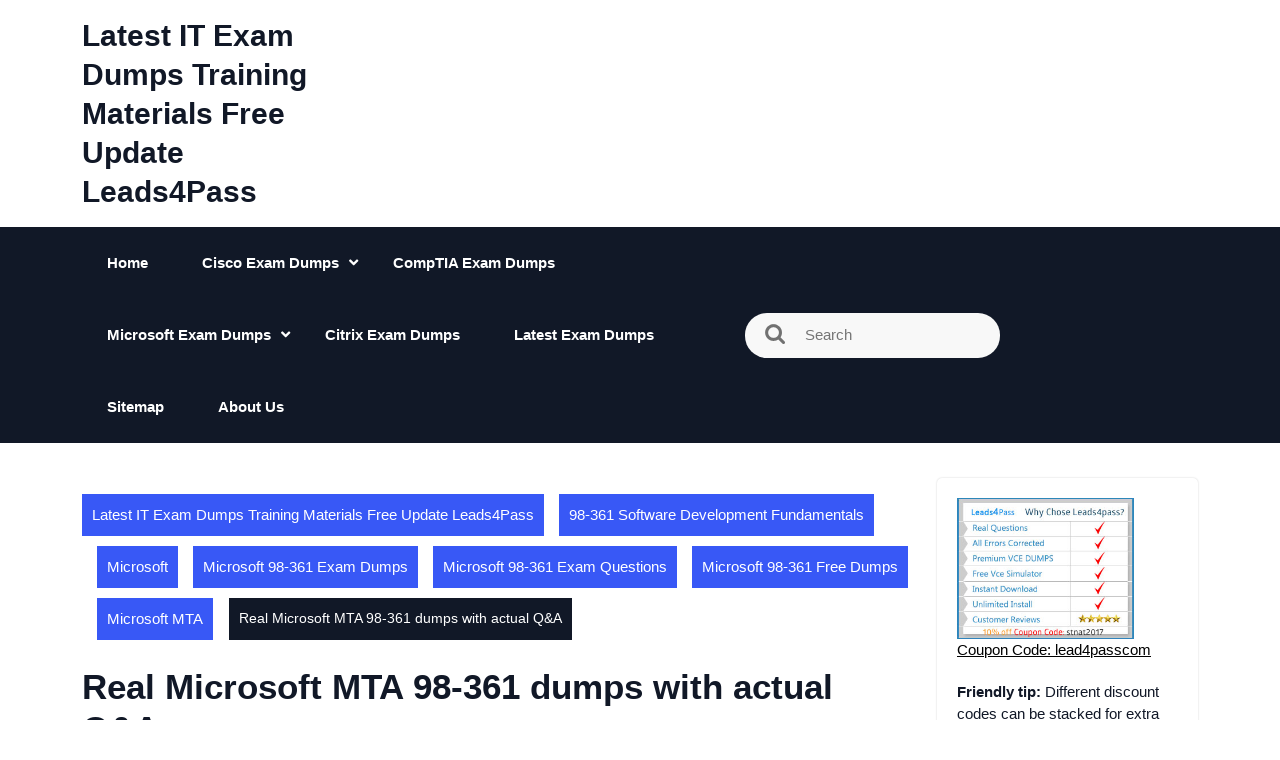

--- FILE ---
content_type: text/html; charset=UTF-8
request_url: https://www.meetexams.com/real-microsoft-mta-98-361-dumps-with-actual-qa/
body_size: 18497
content:
<!DOCTYPE html>
<html dir="ltr" lang="en-US">
<head>
<meta charset="UTF-8">
<meta name="viewport" content="width=device-width, initial-scale=1">
<title>Real Microsoft MTA 98-361 dumps with actual Q&amp;A</title>

		<!-- All in One SEO 4.8.9 - aioseo.com -->
	<meta name="robots" content="max-image-preview:large" />
	<meta name="author" content="admin"/>
	<meta name="keywords" content="98-361,98-361 dumps,98-361 free dumps,lead4pass 98-361 dumps,98-361 software development fundamentals,microsoft,microsoft 98-361 exam dumps,microsoft 98-361 exam questions,microsoft 98-361 free dumps,microsoft mta" />
	<link rel="canonical" href="https://www.meetexams.com/real-microsoft-mta-98-361-dumps-with-actual-qa/" />
	<meta name="generator" content="All in One SEO (AIOSEO) 4.8.9" />
		<script type="application/ld+json" class="aioseo-schema">
			{"@context":"https:\/\/schema.org","@graph":[{"@type":"Article","@id":"https:\/\/www.meetexams.com\/real-microsoft-mta-98-361-dumps-with-actual-qa\/#article","name":"Real Microsoft MTA 98-361 dumps with actual Q&A","headline":"Real Microsoft MTA 98-361 dumps with actual Q&#038;A","author":{"@id":"https:\/\/www.meetexams.com\/author\/admin\/#author"},"publisher":{"@id":"https:\/\/www.meetexams.com\/#organization"},"datePublished":"2022-03-31T09:29:29+00:00","dateModified":"2022-03-31T09:29:31+00:00","inLanguage":"en-US","mainEntityOfPage":{"@id":"https:\/\/www.meetexams.com\/real-microsoft-mta-98-361-dumps-with-actual-qa\/#webpage"},"isPartOf":{"@id":"https:\/\/www.meetexams.com\/real-microsoft-mta-98-361-dumps-with-actual-qa\/#webpage"},"articleSection":"98-361 Software Development Fundamentals, Microsoft, Microsoft 98-361 Exam Dumps, Microsoft 98-361 Exam Questions, Microsoft 98-361 Free Dumps, Microsoft MTA, 98-361, 98-361 dumps, 98-361 free dumps, lead4pass 98-361 dumps"},{"@type":"BreadcrumbList","@id":"https:\/\/www.meetexams.com\/real-microsoft-mta-98-361-dumps-with-actual-qa\/#breadcrumblist","itemListElement":[{"@type":"ListItem","@id":"https:\/\/www.meetexams.com#listItem","position":1,"name":"Home","item":"https:\/\/www.meetexams.com","nextItem":{"@type":"ListItem","@id":"https:\/\/www.meetexams.com\/category\/microsoft\/#listItem","name":"Microsoft"}},{"@type":"ListItem","@id":"https:\/\/www.meetexams.com\/category\/microsoft\/#listItem","position":2,"name":"Microsoft","item":"https:\/\/www.meetexams.com\/category\/microsoft\/","nextItem":{"@type":"ListItem","@id":"https:\/\/www.meetexams.com\/category\/microsoft\/microsoft-mta\/#listItem","name":"Microsoft MTA"},"previousItem":{"@type":"ListItem","@id":"https:\/\/www.meetexams.com#listItem","name":"Home"}},{"@type":"ListItem","@id":"https:\/\/www.meetexams.com\/category\/microsoft\/microsoft-mta\/#listItem","position":3,"name":"Microsoft MTA","item":"https:\/\/www.meetexams.com\/category\/microsoft\/microsoft-mta\/","nextItem":{"@type":"ListItem","@id":"https:\/\/www.meetexams.com\/category\/microsoft\/microsoft-mta\/microsoft-98-361-exam-dumps\/#listItem","name":"Microsoft 98-361 Exam Dumps"},"previousItem":{"@type":"ListItem","@id":"https:\/\/www.meetexams.com\/category\/microsoft\/#listItem","name":"Microsoft"}},{"@type":"ListItem","@id":"https:\/\/www.meetexams.com\/category\/microsoft\/microsoft-mta\/microsoft-98-361-exam-dumps\/#listItem","position":4,"name":"Microsoft 98-361 Exam Dumps","item":"https:\/\/www.meetexams.com\/category\/microsoft\/microsoft-mta\/microsoft-98-361-exam-dumps\/","nextItem":{"@type":"ListItem","@id":"https:\/\/www.meetexams.com\/real-microsoft-mta-98-361-dumps-with-actual-qa\/#listItem","name":"Real Microsoft MTA 98-361 dumps with actual Q&#038;A"},"previousItem":{"@type":"ListItem","@id":"https:\/\/www.meetexams.com\/category\/microsoft\/microsoft-mta\/#listItem","name":"Microsoft MTA"}},{"@type":"ListItem","@id":"https:\/\/www.meetexams.com\/real-microsoft-mta-98-361-dumps-with-actual-qa\/#listItem","position":5,"name":"Real Microsoft MTA 98-361 dumps with actual Q&#038;A","previousItem":{"@type":"ListItem","@id":"https:\/\/www.meetexams.com\/category\/microsoft\/microsoft-mta\/microsoft-98-361-exam-dumps\/#listItem","name":"Microsoft 98-361 Exam Dumps"}}]},{"@type":"Organization","@id":"https:\/\/www.meetexams.com\/#organization","name":"Latest IT Exam Dumps Training Materials Free Update Leads4Pass","description":"Download Latest Microsoft, Cisco, CompTIA And Other IT Exam Dumps Questions And Answers With High Pass Rate.","url":"https:\/\/www.meetexams.com\/"},{"@type":"Person","@id":"https:\/\/www.meetexams.com\/author\/admin\/#author","url":"https:\/\/www.meetexams.com\/author\/admin\/","name":"admin","image":{"@type":"ImageObject","@id":"https:\/\/www.meetexams.com\/real-microsoft-mta-98-361-dumps-with-actual-qa\/#authorImage","url":"https:\/\/secure.gravatar.com\/avatar\/be31b01b2e286ff193f342f6e15d601c07cebc5b348b3f9661ccba812e40ee24?s=96&d=mm&r=g","width":96,"height":96,"caption":"admin"}},{"@type":"WebPage","@id":"https:\/\/www.meetexams.com\/real-microsoft-mta-98-361-dumps-with-actual-qa\/#webpage","url":"https:\/\/www.meetexams.com\/real-microsoft-mta-98-361-dumps-with-actual-qa\/","name":"Real Microsoft MTA 98-361 dumps with actual Q&A","inLanguage":"en-US","isPartOf":{"@id":"https:\/\/www.meetexams.com\/#website"},"breadcrumb":{"@id":"https:\/\/www.meetexams.com\/real-microsoft-mta-98-361-dumps-with-actual-qa\/#breadcrumblist"},"author":{"@id":"https:\/\/www.meetexams.com\/author\/admin\/#author"},"creator":{"@id":"https:\/\/www.meetexams.com\/author\/admin\/#author"},"datePublished":"2022-03-31T09:29:29+00:00","dateModified":"2022-03-31T09:29:31+00:00"},{"@type":"WebSite","@id":"https:\/\/www.meetexams.com\/#website","url":"https:\/\/www.meetexams.com\/","name":"Latest IT Exam Dumps Training Materials Free Update Leads4pass","description":"Download Latest Microsoft, Cisco, CompTIA And Other IT Exam Dumps Questions And Answers With High Pass Rate.","inLanguage":"en-US","publisher":{"@id":"https:\/\/www.meetexams.com\/#organization"}}]}
		</script>
		<!-- All in One SEO -->

<link rel='dns-prefetch' href='//fonts.googleapis.com' />
<link rel="alternate" type="application/rss+xml" title="Latest IT Exam Dumps Training Materials Free Update Leads4Pass &raquo; Feed" href="https://www.meetexams.com/feed/" />
<link rel="alternate" type="application/rss+xml" title="Latest IT Exam Dumps Training Materials Free Update Leads4Pass &raquo; Comments Feed" href="https://www.meetexams.com/comments/feed/" />
<link rel="alternate" title="oEmbed (JSON)" type="application/json+oembed" href="https://www.meetexams.com/wp-json/oembed/1.0/embed?url=https%3A%2F%2Fwww.meetexams.com%2Freal-microsoft-mta-98-361-dumps-with-actual-qa%2F" />
<link rel="alternate" title="oEmbed (XML)" type="text/xml+oembed" href="https://www.meetexams.com/wp-json/oembed/1.0/embed?url=https%3A%2F%2Fwww.meetexams.com%2Freal-microsoft-mta-98-361-dumps-with-actual-qa%2F&#038;format=xml" />
<style id='wp-img-auto-sizes-contain-inline-css' type='text/css'>
img:is([sizes=auto i],[sizes^="auto," i]){contain-intrinsic-size:3000px 1500px}
/*# sourceURL=wp-img-auto-sizes-contain-inline-css */
</style>
<style id='wp-emoji-styles-inline-css' type='text/css'>

	img.wp-smiley, img.emoji {
		display: inline !important;
		border: none !important;
		box-shadow: none !important;
		height: 1em !important;
		width: 1em !important;
		margin: 0 0.07em !important;
		vertical-align: -0.1em !important;
		background: none !important;
		padding: 0 !important;
	}
/*# sourceURL=wp-emoji-styles-inline-css */
</style>
<style id='wp-block-library-inline-css' type='text/css'>
:root{--wp-block-synced-color:#7a00df;--wp-block-synced-color--rgb:122,0,223;--wp-bound-block-color:var(--wp-block-synced-color);--wp-editor-canvas-background:#ddd;--wp-admin-theme-color:#007cba;--wp-admin-theme-color--rgb:0,124,186;--wp-admin-theme-color-darker-10:#006ba1;--wp-admin-theme-color-darker-10--rgb:0,107,160.5;--wp-admin-theme-color-darker-20:#005a87;--wp-admin-theme-color-darker-20--rgb:0,90,135;--wp-admin-border-width-focus:2px}@media (min-resolution:192dpi){:root{--wp-admin-border-width-focus:1.5px}}.wp-element-button{cursor:pointer}:root .has-very-light-gray-background-color{background-color:#eee}:root .has-very-dark-gray-background-color{background-color:#313131}:root .has-very-light-gray-color{color:#eee}:root .has-very-dark-gray-color{color:#313131}:root .has-vivid-green-cyan-to-vivid-cyan-blue-gradient-background{background:linear-gradient(135deg,#00d084,#0693e3)}:root .has-purple-crush-gradient-background{background:linear-gradient(135deg,#34e2e4,#4721fb 50%,#ab1dfe)}:root .has-hazy-dawn-gradient-background{background:linear-gradient(135deg,#faaca8,#dad0ec)}:root .has-subdued-olive-gradient-background{background:linear-gradient(135deg,#fafae1,#67a671)}:root .has-atomic-cream-gradient-background{background:linear-gradient(135deg,#fdd79a,#004a59)}:root .has-nightshade-gradient-background{background:linear-gradient(135deg,#330968,#31cdcf)}:root .has-midnight-gradient-background{background:linear-gradient(135deg,#020381,#2874fc)}:root{--wp--preset--font-size--normal:16px;--wp--preset--font-size--huge:42px}.has-regular-font-size{font-size:1em}.has-larger-font-size{font-size:2.625em}.has-normal-font-size{font-size:var(--wp--preset--font-size--normal)}.has-huge-font-size{font-size:var(--wp--preset--font-size--huge)}.has-text-align-center{text-align:center}.has-text-align-left{text-align:left}.has-text-align-right{text-align:right}.has-fit-text{white-space:nowrap!important}#end-resizable-editor-section{display:none}.aligncenter{clear:both}.items-justified-left{justify-content:flex-start}.items-justified-center{justify-content:center}.items-justified-right{justify-content:flex-end}.items-justified-space-between{justify-content:space-between}.screen-reader-text{border:0;clip-path:inset(50%);height:1px;margin:-1px;overflow:hidden;padding:0;position:absolute;width:1px;word-wrap:normal!important}.screen-reader-text:focus{background-color:#ddd;clip-path:none;color:#444;display:block;font-size:1em;height:auto;left:5px;line-height:normal;padding:15px 23px 14px;text-decoration:none;top:5px;width:auto;z-index:100000}html :where(.has-border-color){border-style:solid}html :where([style*=border-top-color]){border-top-style:solid}html :where([style*=border-right-color]){border-right-style:solid}html :where([style*=border-bottom-color]){border-bottom-style:solid}html :where([style*=border-left-color]){border-left-style:solid}html :where([style*=border-width]){border-style:solid}html :where([style*=border-top-width]){border-top-style:solid}html :where([style*=border-right-width]){border-right-style:solid}html :where([style*=border-bottom-width]){border-bottom-style:solid}html :where([style*=border-left-width]){border-left-style:solid}html :where(img[class*=wp-image-]){height:auto;max-width:100%}:where(figure){margin:0 0 1em}html :where(.is-position-sticky){--wp-admin--admin-bar--position-offset:var(--wp-admin--admin-bar--height,0px)}@media screen and (max-width:600px){html :where(.is-position-sticky){--wp-admin--admin-bar--position-offset:0px}}

/*# sourceURL=wp-block-library-inline-css */
</style><style id='wp-block-heading-inline-css' type='text/css'>
h1:where(.wp-block-heading).has-background,h2:where(.wp-block-heading).has-background,h3:where(.wp-block-heading).has-background,h4:where(.wp-block-heading).has-background,h5:where(.wp-block-heading).has-background,h6:where(.wp-block-heading).has-background{padding:1.25em 2.375em}h1.has-text-align-left[style*=writing-mode]:where([style*=vertical-lr]),h1.has-text-align-right[style*=writing-mode]:where([style*=vertical-rl]),h2.has-text-align-left[style*=writing-mode]:where([style*=vertical-lr]),h2.has-text-align-right[style*=writing-mode]:where([style*=vertical-rl]),h3.has-text-align-left[style*=writing-mode]:where([style*=vertical-lr]),h3.has-text-align-right[style*=writing-mode]:where([style*=vertical-rl]),h4.has-text-align-left[style*=writing-mode]:where([style*=vertical-lr]),h4.has-text-align-right[style*=writing-mode]:where([style*=vertical-rl]),h5.has-text-align-left[style*=writing-mode]:where([style*=vertical-lr]),h5.has-text-align-right[style*=writing-mode]:where([style*=vertical-rl]),h6.has-text-align-left[style*=writing-mode]:where([style*=vertical-lr]),h6.has-text-align-right[style*=writing-mode]:where([style*=vertical-rl]){rotate:180deg}
/*# sourceURL=https://www.meetexams.com/wp-includes/blocks/heading/style.min.css */
</style>
<style id='wp-block-paragraph-inline-css' type='text/css'>
.is-small-text{font-size:.875em}.is-regular-text{font-size:1em}.is-large-text{font-size:2.25em}.is-larger-text{font-size:3em}.has-drop-cap:not(:focus):first-letter{float:left;font-size:8.4em;font-style:normal;font-weight:100;line-height:.68;margin:.05em .1em 0 0;text-transform:uppercase}body.rtl .has-drop-cap:not(:focus):first-letter{float:none;margin-left:.1em}p.has-drop-cap.has-background{overflow:hidden}:root :where(p.has-background){padding:1.25em 2.375em}:where(p.has-text-color:not(.has-link-color)) a{color:inherit}p.has-text-align-left[style*="writing-mode:vertical-lr"],p.has-text-align-right[style*="writing-mode:vertical-rl"]{rotate:180deg}
/*# sourceURL=https://www.meetexams.com/wp-includes/blocks/paragraph/style.min.css */
</style>
<style id='wp-block-separator-inline-css' type='text/css'>
@charset "UTF-8";.wp-block-separator{border:none;border-top:2px solid}:root :where(.wp-block-separator.is-style-dots){height:auto;line-height:1;text-align:center}:root :where(.wp-block-separator.is-style-dots):before{color:currentColor;content:"···";font-family:serif;font-size:1.5em;letter-spacing:2em;padding-left:2em}.wp-block-separator.is-style-dots{background:none!important;border:none!important}
/*# sourceURL=https://www.meetexams.com/wp-includes/blocks/separator/style.min.css */
</style>
<style id='wp-block-separator-theme-inline-css' type='text/css'>
.wp-block-separator.has-css-opacity{opacity:.4}.wp-block-separator{border:none;border-bottom:2px solid;margin-left:auto;margin-right:auto}.wp-block-separator.has-alpha-channel-opacity{opacity:1}.wp-block-separator:not(.is-style-wide):not(.is-style-dots){width:100px}.wp-block-separator.has-background:not(.is-style-dots){border-bottom:none;height:1px}.wp-block-separator.has-background:not(.is-style-wide):not(.is-style-dots){height:2px}
/*# sourceURL=https://www.meetexams.com/wp-includes/blocks/separator/theme.min.css */
</style>
<style id='global-styles-inline-css' type='text/css'>
:root{--wp--preset--aspect-ratio--square: 1;--wp--preset--aspect-ratio--4-3: 4/3;--wp--preset--aspect-ratio--3-4: 3/4;--wp--preset--aspect-ratio--3-2: 3/2;--wp--preset--aspect-ratio--2-3: 2/3;--wp--preset--aspect-ratio--16-9: 16/9;--wp--preset--aspect-ratio--9-16: 9/16;--wp--preset--color--black: #000000;--wp--preset--color--cyan-bluish-gray: #abb8c3;--wp--preset--color--white: #ffffff;--wp--preset--color--pale-pink: #f78da7;--wp--preset--color--vivid-red: #cf2e2e;--wp--preset--color--luminous-vivid-orange: #ff6900;--wp--preset--color--luminous-vivid-amber: #fcb900;--wp--preset--color--light-green-cyan: #7bdcb5;--wp--preset--color--vivid-green-cyan: #00d084;--wp--preset--color--pale-cyan-blue: #8ed1fc;--wp--preset--color--vivid-cyan-blue: #0693e3;--wp--preset--color--vivid-purple: #9b51e0;--wp--preset--gradient--vivid-cyan-blue-to-vivid-purple: linear-gradient(135deg,rgb(6,147,227) 0%,rgb(155,81,224) 100%);--wp--preset--gradient--light-green-cyan-to-vivid-green-cyan: linear-gradient(135deg,rgb(122,220,180) 0%,rgb(0,208,130) 100%);--wp--preset--gradient--luminous-vivid-amber-to-luminous-vivid-orange: linear-gradient(135deg,rgb(252,185,0) 0%,rgb(255,105,0) 100%);--wp--preset--gradient--luminous-vivid-orange-to-vivid-red: linear-gradient(135deg,rgb(255,105,0) 0%,rgb(207,46,46) 100%);--wp--preset--gradient--very-light-gray-to-cyan-bluish-gray: linear-gradient(135deg,rgb(238,238,238) 0%,rgb(169,184,195) 100%);--wp--preset--gradient--cool-to-warm-spectrum: linear-gradient(135deg,rgb(74,234,220) 0%,rgb(151,120,209) 20%,rgb(207,42,186) 40%,rgb(238,44,130) 60%,rgb(251,105,98) 80%,rgb(254,248,76) 100%);--wp--preset--gradient--blush-light-purple: linear-gradient(135deg,rgb(255,206,236) 0%,rgb(152,150,240) 100%);--wp--preset--gradient--blush-bordeaux: linear-gradient(135deg,rgb(254,205,165) 0%,rgb(254,45,45) 50%,rgb(107,0,62) 100%);--wp--preset--gradient--luminous-dusk: linear-gradient(135deg,rgb(255,203,112) 0%,rgb(199,81,192) 50%,rgb(65,88,208) 100%);--wp--preset--gradient--pale-ocean: linear-gradient(135deg,rgb(255,245,203) 0%,rgb(182,227,212) 50%,rgb(51,167,181) 100%);--wp--preset--gradient--electric-grass: linear-gradient(135deg,rgb(202,248,128) 0%,rgb(113,206,126) 100%);--wp--preset--gradient--midnight: linear-gradient(135deg,rgb(2,3,129) 0%,rgb(40,116,252) 100%);--wp--preset--font-size--small: 13px;--wp--preset--font-size--medium: 20px;--wp--preset--font-size--large: 36px;--wp--preset--font-size--x-large: 42px;--wp--preset--spacing--20: 0.44rem;--wp--preset--spacing--30: 0.67rem;--wp--preset--spacing--40: 1rem;--wp--preset--spacing--50: 1.5rem;--wp--preset--spacing--60: 2.25rem;--wp--preset--spacing--70: 3.38rem;--wp--preset--spacing--80: 5.06rem;--wp--preset--shadow--natural: 6px 6px 9px rgba(0, 0, 0, 0.2);--wp--preset--shadow--deep: 12px 12px 50px rgba(0, 0, 0, 0.4);--wp--preset--shadow--sharp: 6px 6px 0px rgba(0, 0, 0, 0.2);--wp--preset--shadow--outlined: 6px 6px 0px -3px rgb(255, 255, 255), 6px 6px rgb(0, 0, 0);--wp--preset--shadow--crisp: 6px 6px 0px rgb(0, 0, 0);}:where(.is-layout-flex){gap: 0.5em;}:where(.is-layout-grid){gap: 0.5em;}body .is-layout-flex{display: flex;}.is-layout-flex{flex-wrap: wrap;align-items: center;}.is-layout-flex > :is(*, div){margin: 0;}body .is-layout-grid{display: grid;}.is-layout-grid > :is(*, div){margin: 0;}:where(.wp-block-columns.is-layout-flex){gap: 2em;}:where(.wp-block-columns.is-layout-grid){gap: 2em;}:where(.wp-block-post-template.is-layout-flex){gap: 1.25em;}:where(.wp-block-post-template.is-layout-grid){gap: 1.25em;}.has-black-color{color: var(--wp--preset--color--black) !important;}.has-cyan-bluish-gray-color{color: var(--wp--preset--color--cyan-bluish-gray) !important;}.has-white-color{color: var(--wp--preset--color--white) !important;}.has-pale-pink-color{color: var(--wp--preset--color--pale-pink) !important;}.has-vivid-red-color{color: var(--wp--preset--color--vivid-red) !important;}.has-luminous-vivid-orange-color{color: var(--wp--preset--color--luminous-vivid-orange) !important;}.has-luminous-vivid-amber-color{color: var(--wp--preset--color--luminous-vivid-amber) !important;}.has-light-green-cyan-color{color: var(--wp--preset--color--light-green-cyan) !important;}.has-vivid-green-cyan-color{color: var(--wp--preset--color--vivid-green-cyan) !important;}.has-pale-cyan-blue-color{color: var(--wp--preset--color--pale-cyan-blue) !important;}.has-vivid-cyan-blue-color{color: var(--wp--preset--color--vivid-cyan-blue) !important;}.has-vivid-purple-color{color: var(--wp--preset--color--vivid-purple) !important;}.has-black-background-color{background-color: var(--wp--preset--color--black) !important;}.has-cyan-bluish-gray-background-color{background-color: var(--wp--preset--color--cyan-bluish-gray) !important;}.has-white-background-color{background-color: var(--wp--preset--color--white) !important;}.has-pale-pink-background-color{background-color: var(--wp--preset--color--pale-pink) !important;}.has-vivid-red-background-color{background-color: var(--wp--preset--color--vivid-red) !important;}.has-luminous-vivid-orange-background-color{background-color: var(--wp--preset--color--luminous-vivid-orange) !important;}.has-luminous-vivid-amber-background-color{background-color: var(--wp--preset--color--luminous-vivid-amber) !important;}.has-light-green-cyan-background-color{background-color: var(--wp--preset--color--light-green-cyan) !important;}.has-vivid-green-cyan-background-color{background-color: var(--wp--preset--color--vivid-green-cyan) !important;}.has-pale-cyan-blue-background-color{background-color: var(--wp--preset--color--pale-cyan-blue) !important;}.has-vivid-cyan-blue-background-color{background-color: var(--wp--preset--color--vivid-cyan-blue) !important;}.has-vivid-purple-background-color{background-color: var(--wp--preset--color--vivid-purple) !important;}.has-black-border-color{border-color: var(--wp--preset--color--black) !important;}.has-cyan-bluish-gray-border-color{border-color: var(--wp--preset--color--cyan-bluish-gray) !important;}.has-white-border-color{border-color: var(--wp--preset--color--white) !important;}.has-pale-pink-border-color{border-color: var(--wp--preset--color--pale-pink) !important;}.has-vivid-red-border-color{border-color: var(--wp--preset--color--vivid-red) !important;}.has-luminous-vivid-orange-border-color{border-color: var(--wp--preset--color--luminous-vivid-orange) !important;}.has-luminous-vivid-amber-border-color{border-color: var(--wp--preset--color--luminous-vivid-amber) !important;}.has-light-green-cyan-border-color{border-color: var(--wp--preset--color--light-green-cyan) !important;}.has-vivid-green-cyan-border-color{border-color: var(--wp--preset--color--vivid-green-cyan) !important;}.has-pale-cyan-blue-border-color{border-color: var(--wp--preset--color--pale-cyan-blue) !important;}.has-vivid-cyan-blue-border-color{border-color: var(--wp--preset--color--vivid-cyan-blue) !important;}.has-vivid-purple-border-color{border-color: var(--wp--preset--color--vivid-purple) !important;}.has-vivid-cyan-blue-to-vivid-purple-gradient-background{background: var(--wp--preset--gradient--vivid-cyan-blue-to-vivid-purple) !important;}.has-light-green-cyan-to-vivid-green-cyan-gradient-background{background: var(--wp--preset--gradient--light-green-cyan-to-vivid-green-cyan) !important;}.has-luminous-vivid-amber-to-luminous-vivid-orange-gradient-background{background: var(--wp--preset--gradient--luminous-vivid-amber-to-luminous-vivid-orange) !important;}.has-luminous-vivid-orange-to-vivid-red-gradient-background{background: var(--wp--preset--gradient--luminous-vivid-orange-to-vivid-red) !important;}.has-very-light-gray-to-cyan-bluish-gray-gradient-background{background: var(--wp--preset--gradient--very-light-gray-to-cyan-bluish-gray) !important;}.has-cool-to-warm-spectrum-gradient-background{background: var(--wp--preset--gradient--cool-to-warm-spectrum) !important;}.has-blush-light-purple-gradient-background{background: var(--wp--preset--gradient--blush-light-purple) !important;}.has-blush-bordeaux-gradient-background{background: var(--wp--preset--gradient--blush-bordeaux) !important;}.has-luminous-dusk-gradient-background{background: var(--wp--preset--gradient--luminous-dusk) !important;}.has-pale-ocean-gradient-background{background: var(--wp--preset--gradient--pale-ocean) !important;}.has-electric-grass-gradient-background{background: var(--wp--preset--gradient--electric-grass) !important;}.has-midnight-gradient-background{background: var(--wp--preset--gradient--midnight) !important;}.has-small-font-size{font-size: var(--wp--preset--font-size--small) !important;}.has-medium-font-size{font-size: var(--wp--preset--font-size--medium) !important;}.has-large-font-size{font-size: var(--wp--preset--font-size--large) !important;}.has-x-large-font-size{font-size: var(--wp--preset--font-size--x-large) !important;}
/*# sourceURL=global-styles-inline-css */
</style>

<style id='classic-theme-styles-inline-css' type='text/css'>
/*! This file is auto-generated */
.wp-block-button__link{color:#fff;background-color:#32373c;border-radius:9999px;box-shadow:none;text-decoration:none;padding:calc(.667em + 2px) calc(1.333em + 2px);font-size:1.125em}.wp-block-file__button{background:#32373c;color:#fff;text-decoration:none}
/*# sourceURL=/wp-includes/css/classic-themes.min.css */
</style>
<link rel='stylesheet' id='bootstrap-css-css' href='https://www.meetexams.com/wp-content/themes/creative-blogger/css/bootstrap.css?ver=6.9' type='text/css' media='all' />
<link rel='stylesheet' id='creative-blogger-style-css' href='https://www.meetexams.com/wp-content/themes/creative-blogger/style.css?ver=6.9' type='text/css' media='all' />
<style id='creative-blogger-style-inline-css' type='text/css'>
.page-template-template-home-page li.main-nav .current_page_item, .postsec-list .search-form input.search-submit, span.page-numbers.current, .nav-links .page-numbers:hover, .page-links a, .page-links span, .tagcloud a:hover, .copywrap, .breadcrumb a, button.wc-block-components-checkout-place-order-button, button.wc-block-components-checkout-place-order-button, .wc-block-components-totals-coupon__button.contained, #commentform input#submit, nav.woocommerce-MyAccount-navigation ul li, .woocommerce ul.products li.product .button, .woocommerce span.onsale, .woocommerce button.button.alt{background-color: !important;}.postsec-list .wp-block-button__link, .site-main .wp-block-button__link, .tags a, .serach_inner, #button, .topbar, .middle-header .mid-header-img .shop-btn a, .page-template-template-home-page li.main-nav .current_page_item, #sidebar input.search-submit, #footer input.search-submit, form.woocommerce-product-search button, .widget_calendar caption, .widget_calendar caption, #footer input.search-submit, .main-nav li.current_page_item, .widget_calendar #today{background: !important;}.postsec-list .wp-block-button.is-style-outline a, .page-template-template-home-page .search-box i:hover, .page-template-template-home-page p.site-title a:hover, .page-template-template-home-page h1.site-title a:hover, .main-nav ul ul a:hover, .listarticle h2 a:hover, #sidebar ul li::before, #sidebar .widget a:active, #footer li a:hover, #footer h6, .ftr-4-box h5, #commentform input#submit:hover, #comments a, .added_to_cart, .posted_in a, .onsale, .postmeta a:hover,  .nav-links a, .edit-link a,  #sidebar li a:hover{color: !important;}.site-main .wp-block-button.is-style-outline a, .postsec-list .wp-block-button.is-style-outline a, .widget .tagcloud a:hover{border: 1px solid!important;}.main-nav ul.sub-menu li a:focus, .main-nav ul ul a:focus, .serach_inner input[type="submit"]:focus, .postsec-list .search-form input.search-submit, #sidebar input[type="text"], #sidebar input[type="search"], #footer input[type="search"] {border: 2px solid!important;}.main-nav li ul {border-top: 3px solid!important;}#sidebar .widget {border-bottom: 3px solid!important;}.tagcloud a:hover {border-color: !important;}blockquote {border-left: 5px solid !important;}
@media screen and (max-width:1000px) {
  .toggle-nav button {background-color:  !important;} }
@media screen and (max-width:767px) {
  .toggle-nav button {background-color:  !important;} }
@media screen and (min-width: 768px) and (max-width: 1000px) {
  .toggle-nav button {background-color:  !important;} }
@media screen and (min-width: 768px) and (max-width: 1000px) {
  .page-template-template-home-page .header .toggle-nav button{background:  !important;} }.nav-links .page-numbers,  button.wc-block-components-checkout-place-order-button:hover, .wc-block-components-totals-coupon__button.contained:hover, #commentform input#submit:hover, nav.woocommerce-MyAccount-navigation ul li:hover, .woocommerce ul.products li.product .button:hover, .woocommerce button.button.alt:hover{background-color: !important;}h1,h2,h3,h4,h5,h6, .woocommerce-page p, .single-post .entry-content p, p.site-title a, h1.site-title a , .comment-content p, .page-template-template-home-page p.site-title a, .page-template-template-home-page h1.site-title a, .page-header h1, #slider-cat .feature-box .post-title a, #trending_section h3.trending-title, #trending_section .cat-box .articles a, .type-page .entry-content p  {color: !important;}.header, .breadcrumb .current-breadcrumb, .header{background: !important;}
@media screen and (max-width:767px) {
  .page-template-template-home-page .header {background-color:  !important;} }#slider-cat .feature-box:nth-child(2) a.post-categories{background: !important;}#slider-cat .feature-box:nth-child(1) a.post-categories{background: !important;}#slider-cat .feature-box:nth-child(3) a.post-categories{background: !important;}#slider-cat .imagebox a.post-categories{background: !important;}.page-template-template-home-page .header{position: static; background-color: #111111;}#button{right: 20px;}.woocommerce ul.products li.product .onsale {right:auto !important; left:.5em !important;}
/*# sourceURL=creative-blogger-style-inline-css */
</style>
<link rel='stylesheet' id='owl.carousel-css-css' href='https://www.meetexams.com/wp-content/themes/creative-blogger/css/owl.carousel.css?ver=6.9' type='text/css' media='all' />
<link rel='stylesheet' id='creative-blogger-default-css' href='https://www.meetexams.com/wp-content/themes/creative-blogger/css/default.css?ver=6.9' type='text/css' media='all' />
<link rel='stylesheet' id='font-awesome-css-css' href='https://www.meetexams.com/wp-content/themes/creative-blogger/css/fontawesome-all.css?ver=6.9' type='text/css' media='all' />
<link rel='stylesheet' id='creative-blogger-block-style-css' href='https://www.meetexams.com/wp-content/themes/creative-blogger/css/blocks.css?ver=6.9' type='text/css' media='all' />
<link rel='stylesheet' id='Unbounded-heading-css' href='https://fonts.googleapis.com/css?family=Unbounded%3Awght%40200..900&#038;ver=6.9' type='text/css' media='all' />
<link rel='stylesheet' id='inter-body-css' href='https://fonts.googleapis.com/css?family=Inter%3Awght%40100..900&#038;ver=6.9' type='text/css' media='all' />
<script type="text/javascript" src="https://www.meetexams.com/wp-includes/js/jquery/jquery.min.js?ver=3.7.1" id="jquery-core-js"></script>
<script type="text/javascript" src="https://www.meetexams.com/wp-includes/js/jquery/jquery-migrate.min.js?ver=3.4.1" id="jquery-migrate-js"></script>
<script type="text/javascript" src="https://www.meetexams.com/wp-content/themes/creative-blogger/js/owl.carousel.js?ver=6.9" id="owl.carousel-js-js"></script>
<script type="text/javascript" src="https://www.meetexams.com/wp-content/themes/creative-blogger/js/bootstrap.js?ver=6.9" id="bootstrap-js-js"></script>
<script type="text/javascript" src="https://www.meetexams.com/wp-content/themes/creative-blogger/js/theme.js?ver=6.9" id="creative-blogger-theme-js"></script>
<link rel="https://api.w.org/" href="https://www.meetexams.com/wp-json/" /><link rel="alternate" title="JSON" type="application/json" href="https://www.meetexams.com/wp-json/wp/v2/posts/757" /><link rel="EditURI" type="application/rsd+xml" title="RSD" href="https://www.meetexams.com/xmlrpc.php?rsd" />
<meta name="generator" content="WordPress 6.9" />
<link rel='shortlink' href='https://www.meetexams.com/?p=757' />
	<style type="text/css">
		

	h1.site-title a, p.site-title a{
		color:  !important;
	}

	.site-description{
		color:  !important;
	}

	.main-nav ul li a {
		color:  !important;
	}

	.main-nav a:hover{
		color:  !important;
	}

	.main-nav ul ul a{
		color:  !important;
	}

	.main-nav ul ul a:hover {
		color:  !important;
	}

	.copywrap p {
		color:  !important;
	}
	#footer .ftr-4-box h5 {
		color:  !important;

	}
	#footer p {
		color: ;
	}
	#footer ul li a {
		color: ;

	}
	#footer {
		background-color: ;
	}
	

	</style>
	</head>

<body class="wp-singular post-template-default single single-post postid-757 single-format-standard wp-embed-responsive wp-theme-creative-blogger">



<a class="screen-reader-text skip-link" href="#content">Skip to content</a>

<div id="pageholder" >

<div class="mainhead">
    <div class="middle-header py-3">
    <div class="container">
      <div class="row m-0">
        <div class="col-xl-3 col-lg-3 col-md-4 align-self-center px-md-0">
          <div class="logo text-center text-md-start">
                        <div class="site-branding-text">
                                                <p class="site-title"><a href="https://www.meetexams.com/">Latest IT Exam Dumps Training Materials Free Update Leads4Pass</a></p>
                                                                                      </div>
          </div>
        </div>
        <div class="col-xl-9 col-lg-9 col-md-8 align-self-center mid-header-img p-0">
                    <div class="row">
            <div class="col-xl-3 col-lg-3 col-md-3 discount-main-text align-self-center">
                          </div>
            <div class="col-xl-5 col-lg-5 col-md-4 img-main-text align-self-center">
                          </div>
            <div class="col-xl-4 col-lg-4 col-md-5 col-12 shop-header-btn align-self-center">
                          </div>
          </div>
        </div>
      </div>
    </div>
  </div>
  <div class="header">
    <div class="container">
      <div class="row m-0">
        <div class="col-xl-7 col-lg-6 col-md-2 col-sm-2 col-12 align-self-center ps-0">
          <div class="toggle-nav text-center">
                          <button role="tab">Menu</button>
                      </div>
          <div id="mySidenav" class="nav sidenav">
            <nav id="site-navigation" class="main-nav" role="navigation" aria-label="Top Menu">
              <ul class="mobile_nav">
                <div class="main-menu"><li id="menu-item-20" class="menu-item menu-item-type-custom menu-item-object-custom menu-item-home menu-item-20"><a href="https://www.meetexams.com/">Home</a></li>
<li id="menu-item-21" class="menu-item menu-item-type-post_type menu-item-object-page menu-item-has-children menu-item-21"><a href="https://www.meetexams.com/cisco-exam-dumps/">Cisco Exam Dumps</a>
<ul class="sub-menu">
	<li id="menu-item-552" class="menu-item menu-item-type-post_type menu-item-object-page menu-item-552"><a href="https://www.meetexams.com/cisco-exam-dumps/cisco-ccde-exam-dumps/">Cisco CCDE Exam Dumps</a></li>
	<li id="menu-item-551" class="menu-item menu-item-type-post_type menu-item-object-page menu-item-551"><a href="https://www.meetexams.com/cisco-exam-dumps/cisco-ccie-exam-dumps/">Cisco CCIE Exam Dumps</a></li>
	<li id="menu-item-550" class="menu-item menu-item-type-post_type menu-item-object-page menu-item-550"><a href="https://www.meetexams.com/cisco-exam-dumps/cisco-ccna-exam-dumps/">Cisco CCNA Exam Dumps</a></li>
	<li id="menu-item-549" class="menu-item menu-item-type-post_type menu-item-object-page menu-item-549"><a href="https://www.meetexams.com/cisco-exam-dumps/cisco-ccnp-exam-dumps/">Cisco CCNP Exam Dumps</a></li>
	<li id="menu-item-547" class="menu-item menu-item-type-post_type menu-item-object-page menu-item-547"><a href="https://www.meetexams.com/cisco-exam-dumps/cisco-devnet-exam-dumps/">Cisco DevNet Exam Dumps</a></li>
	<li id="menu-item-548" class="menu-item menu-item-type-post_type menu-item-object-page menu-item-548"><a href="https://www.meetexams.com/cisco-exam-dumps/cisco-special-exam-dumps/">Cisco Special Exam Dumps</a></li>
</ul>
</li>
<li id="menu-item-23" class="menu-item menu-item-type-post_type menu-item-object-page menu-item-23"><a href="https://www.meetexams.com/comptia-exam-dumps/">CompTIA Exam Dumps</a></li>
<li id="menu-item-24" class="menu-item menu-item-type-post_type menu-item-object-page menu-item-has-children menu-item-24"><a href="https://www.meetexams.com/microsoft-exam-dumps/">Microsoft Exam Dumps</a>
<ul class="sub-menu">
	<li id="menu-item-568" class="menu-item menu-item-type-post_type menu-item-object-page menu-item-568"><a href="https://www.meetexams.com/microsoft-exam-dumps/microsoft-365-exam-dumps/">Microsoft 365 Exam Dumps</a></li>
	<li id="menu-item-574" class="menu-item menu-item-type-post_type menu-item-object-page menu-item-574"><a href="https://www.meetexams.com/microsoft-exam-dumps/microsoft-azure-exam-dumps/">Microsoft Azure Exam dumps</a></li>
	<li id="menu-item-573" class="menu-item menu-item-type-post_type menu-item-object-page menu-item-573"><a href="https://www.meetexams.com/microsoft-exam-dumps/microsoft-data-exam-dumps/">Microsoft Data Exam dumps</a></li>
	<li id="menu-item-572" class="menu-item menu-item-type-post_type menu-item-object-page menu-item-572"><a href="https://www.meetexams.com/microsoft-exam-dumps/microsoft-dynamics-365-exam-dumps/">Microsoft Dynamics 365 Exam Dumps</a></li>
	<li id="menu-item-571" class="menu-item menu-item-type-post_type menu-item-object-page menu-item-571"><a href="https://www.meetexams.com/microsoft-exam-dumps/microsoft-mcsa-exam-dumps/">Microsoft MCSA Exam Dumps</a></li>
	<li id="menu-item-570" class="menu-item menu-item-type-post_type menu-item-object-page menu-item-570"><a href="https://www.meetexams.com/microsoft-exam-dumps/microsoft-mcsd-exam-dumps/">Microsoft MCSD Exam Dumps</a></li>
	<li id="menu-item-569" class="menu-item menu-item-type-post_type menu-item-object-page menu-item-569"><a href="https://www.meetexams.com/microsoft-exam-dumps/microsoft-mcse-exam-dumps/">Microsoft MCSE Exam Dumps</a></li>
</ul>
</li>
<li id="menu-item-942" class="menu-item menu-item-type-post_type menu-item-object-page menu-item-942"><a href="https://www.meetexams.com/citrix-exam-dumps/">Citrix Exam Dumps</a></li>
<li id="menu-item-943" class="menu-item menu-item-type-post_type menu-item-object-page menu-item-943"><a href="https://www.meetexams.com/latest-exam-dumps/">Latest Exam Dumps</a></li>
<li id="menu-item-25" class="menu-item menu-item-type-post_type menu-item-object-page menu-item-25"><a href="https://www.meetexams.com/sitemap/">Sitemap</a></li>
<li id="menu-item-938" class="menu-item menu-item-type-post_type menu-item-object-page menu-item-938"><a href="https://www.meetexams.com/about-us/">About us</a></li>
</div>              </ul>
              <a href="javascript:void(0)" class="close-button">CLOSE</a>
            </nav>
          </div>
        </div>
        <div class="col-xl-3 col-lg-3 col-md-6 col-sm-7 col-7 align-self-center">
          <div class="search_box">
<form method="get" class="search-form" action="https://www.meetexams.com/">
	<label>
		<input type="search" class="search-field" placeholder="Search" value="" name="s">
	</label>
	<input type="submit" class="search-submit" value="Search">
</form></div>
        </div>
        <div class="col-xl-2 col-lg-3 col-md-4 col-sm-3 col-5 align-self-center header-icons text-end">
                                      </div>
      </div>
    </div>
  </div>
</div>
<div class="container">
    <div id="content" class="contentsecwrap">
            <div class="row">
            <div class="col-lg-9 col-md-8">
                <section class="site-main">
                                                                        <header class="page-header">
                                <span><div class="breadcrumb my-3"><a class="home-main align-self-center" href="https://www.meetexams.com">Latest IT Exam Dumps Training Materials Free Update Leads4Pass</a><a href="https://www.meetexams.com/category/microsoft/microsoft-mta/98-361-software-development-fundamentals/" rel="category tag">98-361 Software Development Fundamentals</a> <a href="https://www.meetexams.com/category/microsoft/" rel="category tag">Microsoft</a> <a href="https://www.meetexams.com/category/microsoft/microsoft-mta/microsoft-98-361-exam-dumps/" rel="category tag">Microsoft 98-361 Exam Dumps</a> <a href="https://www.meetexams.com/category/microsoft/microsoft-mta/microsoft-98-361-exam-questions/" rel="category tag">Microsoft 98-361 Exam Questions</a> <a href="https://www.meetexams.com/category/microsoft/microsoft-mta/microsoft-98-361-free-dumps/" rel="category tag">Microsoft 98-361 Free Dumps</a> <a href="https://www.meetexams.com/category/microsoft/microsoft-mta/" rel="category tag">Microsoft MTA</a><span class="current-breadcrumb mx-3">Real Microsoft MTA 98-361 dumps with actual Q&#038;A</span></div></span>
                                <h1>Real Microsoft MTA 98-361 dumps with actual Q&#038;A</h1>
                            </header>
                                                

<article id="post-757" class="single-post post-757 post type-post status-publish format-standard hentry category-98-361-software-development-fundamentals category-microsoft category-microsoft-98-361-exam-dumps category-microsoft-98-361-exam-questions category-microsoft-98-361-free-dumps category-microsoft-mta tag-98-361 tag-98-361-dumps tag-98-361-free-dumps tag-lead4pass-98-361-dumps">
    
        <div class="social-icon text-start">
            </div>
    
            <div class="postmeta">
            <div class="post-date">
                <i class="fas fa-calendar-alt"></i> &nbsp;March 31, 2022            </div>
            <div class="post-comment">&nbsp; &nbsp;
                <i class="fa fa-comment"></i> &nbsp; No Comments            </div>
            <div class="post-author">&nbsp; &nbsp;
                <i class="fas fa-user"></i> &nbsp; admin            </div>
        </div>
        <div class="entry-content">
        
<p>Microsoft MTA 98-361 dumps is one of the Microsoft MTA certification exams and exists to address the 98-361 Software Development Fundamentals exam.<br>When preparing for the Microsoft 98-361 exam, candidates can choose leads4pass&#8217; real 98-361 dumps to study all the actual 98-361 exam questions and try to understand the answers clearly.<br>Organize your preparation with 98-361 Dumps Questions and Answers. leads4pass 98-361 Dumps: <a href="https://www.leads4pass.com/98-361.html">https://www.leads4pass.com/98-361.html</a>. Helps you in Software Development Fundamentals 2022 certification exam with outstanding results. And become a candidate for Microsoft 98-361 MTA certification to help you gain career advancement</p>



<h2 class="wp-block-heading">You can also check out the Microsoft MTA 2022 98-361 free dumps first</h2>



<p>Question 1:</p>



<p>An application presents the user with a graphical interface. The interface includes buttons that the user clicks to perform tasks. Each time the user clicks a button, a method is called that corresponds to that button. Which term is used to describe this programming model?</p>



<p>A. Functional</p>



<p>B. Service oriented</p>



<p>C. Structured</p>



<p>D. Event driven</p>



<p>Correct Answer: D</p>



<hr class="wp-block-separator"/>



<p>Question 2:</p>



<p>A data warehouse database is designed to:</p>



<p>A. Enable business decisions by collecting, consolidating, and organizing data.</p>



<p>B. Support a large number of concurrent users.</p>



<p>C. Support real-time business operations.</p>



<p>D. Require validation of incoming data during real-time business transactions.</p>



<p>Correct Answer: A</p>



<hr class="wp-block-separator"/>



<p>Question 3:</p>



<p>Which type of application has the following characteristics when it is installed?</p>



<p>Runs continuously in the background by default when the startup type is set to automatic</p>



<p>Presents no user interface</p>



<p>A.</p>



<p>Windows Service</p>



<p>B.</p>



<p>Windows Forms</p>



<p>C.</p>



<p>Console-based</p>



<p>D.</p>



<p>Batch file</p>



<p>Correct Answer: A</p>



<p>A Windows service runs in the background and has no interface.</p>



<hr class="wp-block-separator"/>



<p>Question 4:</p>



<p>You are creating a routine that will perform calculations by using a repetition structure. You need to ensure that the entire loop executes at least once. Which looping structure should you use?</p>



<p>A. For</p>



<p>B. While</p>



<p>C. Do,,While</p>



<p>D. For. ,,Each</p>



<p>Correct Answer: C</p>



<p>In a Do..While loop the test is at the end of the structure, so it will be executed at least once.</p>



<hr class="wp-block-separator"/>



<p>Question 5:</p>



<p>Which type of function can a derived class override?</p>



<p>A. a non-virtual public member function</p>



<p>B. a private virtual function</p>



<p>C. a protected virtual member function</p>



<p>D. a static function</p>



<p>Correct Answer: C</p>



<p>You can override virtual functions defined in a base class from the Visual Studio. The override modifier is required to extend or modify the abstract or virtual implementation of an inherited method, property, indexer, or event.</p>



<hr class="wp-block-separator"/>



<p>Question 6:</p>



<p>You are writing a Web application that processes room reservation requests. You need to verify that the room that a guest has selected is not already reserved by another guest. Which type of programming should you use to determine whether the room is still available when the request is made?</p>



<p>A. client-side</p>



<p>B. server-side</p>



<p>C. multithreaded</p>



<p>D. batch processing</p>



<p>Correct Answer: B</p>



<p>For room availability we need to check a database located on a server.</p>



<hr class="wp-block-separator"/>



<p>Question 7:</p>



<p>You need to group all the style settings into a separate file that can be applied to all the pages in a Web application. What should you do?</p>



<p>A. Use a Cascading Style Sheet (CSS).</p>



<p>B. Use inline styles.</p>



<p>C. Use an Extensible Markup Language (XML) schema.</p>



<p>D. Use a WebKit.</p>



<p>Correct Answer: A</p>



<p>Cascading Style Sheets (CSS) is a style sheet language used for describing the look and formatting of a document written in a markup language. CSS is designed primarily to enable the separation of document content from document presentation, including elements such as the layout, colors, and fonts.</p>



<hr class="wp-block-separator"/>



<p>Question 8:</p>



<p>All objects in .NET inherit from which item?</p>



<p>A. the System.Object class</p>



<p>B. a value type</p>



<p>C. a reference type</p>



<p>D. the System.Type class</p>



<p>Correct Answer: A</p>



<hr class="wp-block-separator"/>



<p>Question 9:</p>



<p>Which service can host an ASP.NET application?</p>



<p>A. Internet Information Services</p>



<p>B. Cluster Services</p>



<p>C. Remote Desktop Services</p>



<p>D. Web Services</p>



<p>Correct Answer: B</p>



<hr class="wp-block-separator"/>



<p>Question 10:</p>



<p>You are developing a webpage that enables students to manage races.</p>



<p>The webpage will display two lists: past races and upcoming races. The page also contains a sidebar with contact information and a panel with social media settings that can be edited. Race results can be shared on social media.</p>



<p>How many components will be on the webpage?</p>



<p>A. 2</p>



<p>B. 3</p>



<p>C. 4</p>



<p>D. 5</p>



<p>Correct Answer: C</p>



<hr class="wp-block-separator"/>



<p>Question 11:</p>



<p>You are creating an ASP. NET Web application.</p>



<p>Which line of code should you use to require a control to process on the computer that hosts the application?</p>



<p>A. runat= &#8220;server&#8221;</p>



<p>B. redirect*=&#8221;HostPage. htm&#8221;</p>



<p>C. AutoEventWireup=&#8221;true&#8221;</p>



<p>D. defaultRedirect=&#8221;ServerPage. htm&#8221;</p>



<p>Correct Answer: A</p>



<hr class="wp-block-separator"/>



<p>Question 12:</p>



<p>You need to ensure the data integrity of a database by resolving insertion, update, and deletion anomalies. Which term is used to describe this process in relational database design?</p>



<p>A. Normalization</p>



<p>B. Integration</p>



<p>C. Isolation</p>



<p>D. Resolution</p>



<p>Correct Answer: A</p>



<p>Database normalization is the process of organizing the fields and tables of a relational database to minimize redundancy. Normalization usually involves dividing large tables into smaller (and less redundant) tables and defining relationships between them. The objective is to isolate data so that additions, deletions, and modifications of a field can be made in just one table and then propagated through the rest of the database using the defined relationships.</p>



<hr class="wp-block-separator"/>



<p>Question 13:</p>



<p>The purpose of the Catch section in an exception handler is to:</p>



<p>A. Conclude the execution of the application.</p>



<p>B. Break out of the error handler.</p>



<p>C. Execute code only when an exception is thrown.</p>



<p>D. Execute code regardless of whether an exception is thrown.</p>



<p>Correct Answer: C</p>



<hr class="wp-block-separator"/>



<p>Question 14:</p>



<p>You need to evaluate the following expression:</p>



<p>(A&gt;B) AND (C</p>



<p>What is the value of this expression if A=3, B=4, C=4, and D=5?</p>



<p>A. 0</p>



<p>B. 4</p>



<p>C. 5</p>



<p>D. False</p>



<p>E. Null</p>



<p>F. True</p>



<p>Correct Answer: D</p>



<p>A&gt;B is false.</p>



<hr class="wp-block-separator"/>



<p>Question 15:</p>



<p>You need to group all the style settings into a separate file that can be applied to all the pages in a Web application. What should you do?</p>



<p>A. Use a Cascading Style Sheet (CSS).</p>



<p>B. Use an Extensible Markup Language (XML) schema.</p>



<p>C. Use inline styles.</p>



<p>D. Use a WebKit.</p>



<p>Correct Answer: A</p>



<p>Cascading Style Sheets (CSS) is a style sheet language used for describing the look and formatting of a document written in a markup language. CSS is designed primarily to enable the separation of document content from document presentation, including elements such as the layout, colors, and fonts.</p>



<p>&#8230;&#8230;</p>



<p>Quick access to Microsoft MTA 98-361 dumps <a href="https://www.leads4pass.com/98-361.html">https://www.leads4pass.com/98-361.html</a>, to help you pass the 98-361 Software Development Fundamentals exam on your first attempt.</p>
                <div class="tags">Tags: <a href="https://www.meetexams.com/tag/98-361/" rel="tag">98-361</a>, <a href="https://www.meetexams.com/tag/98-361-dumps/" rel="tag">98-361 dumps</a>, <a href="https://www.meetexams.com/tag/98-361-free-dumps/" rel="tag">98-361 free dumps</a>, <a href="https://www.meetexams.com/tag/lead4pass-98-361-dumps/" rel="tag">lead4pass 98-361 dumps</a></div>
    </div>
    <footer class="entry-meta">
            </footer>
</article>                        
	<nav class="navigation post-navigation" aria-label="Posts">
		<h2 class="screen-reader-text">Post navigation</h2>
		<div class="nav-links"><div class="nav-previous"><a href="https://www.meetexams.com/high-quality-citrix-cce-v-1y0-401-dumps/" rel="prev">[2018-2021 New Citrix Dumps] High Quality Citrix CCE-V 1Y0-401 Dumps Exam Files And Youtube Demo Free Shared</a></div><div class="nav-next"><a href="https://www.meetexams.com/new-1y0-341-exam-dumps-v13-02-for-citrix-adc-advanced-topics-security-management-and-optimization-certification/" rel="next">New 1Y0-341 Exam Dumps V13.02 For Citrix ADC Advanced Topics &#8211; Security, Management, and Optimization Certification</a></div></div>
	</nav>                                                            </section>
            </div>
            <div class="col-lg-3 col-md-4">
                
<div id="sidebar">    
    <aside id="text-2" class="widget widget_text">			<div class="textwidget"><p><img decoding="async" src="https://www.meetexams.com/wp-content/uploads/2025/05/why.jpg" alt="leads4pass.com " width="80%" height="100%" align="absmiddle" border="0" /><br />
<a href="https://www.leads4pass.com" rel="nofollow">Coupon Code: lead4passcom</a></p>
<p><strong>Friendly tip:</strong> Different discount codes can be stacked for extra savings!</p>
</div>
		</aside><aside id="search-2" class="widget widget_search">
<form method="get" class="search-form" action="https://www.meetexams.com/">
	<label>
		<input type="search" class="search-field" placeholder="Search" value="" name="s">
	</label>
	<input type="submit" class="search-submit" value="Search">
</form></aside><aside id="categories-2" class="widget widget_categories"><h3 class="widget-title">Categories</h3><form action="https://www.meetexams.com" method="get"><label class="screen-reader-text" for="cat">Categories</label><select  name='cat' id='cat' class='postform'>
	<option value='-1'>Select Category</option>
	<option class="level-0" value="369">Avaya&nbsp;&nbsp;(2)</option>
	<option class="level-1" value="370">&nbsp;&nbsp;&nbsp;Avaya ACSS&nbsp;&nbsp;(1)</option>
	<option class="level-2" value="371">&nbsp;&nbsp;&nbsp;&nbsp;&nbsp;&nbsp;71800X &#8211; Avaya IX Messaging Implementation and Maintenance&nbsp;&nbsp;(1)</option>
	<option class="level-2" value="372">&nbsp;&nbsp;&nbsp;&nbsp;&nbsp;&nbsp;Avaya 71800X&nbsp;&nbsp;(1)</option>
	<option class="level-2" value="373">&nbsp;&nbsp;&nbsp;&nbsp;&nbsp;&nbsp;Avaya 71800X dumps&nbsp;&nbsp;(1)</option>
	<option class="level-2" value="374">&nbsp;&nbsp;&nbsp;&nbsp;&nbsp;&nbsp;Avaya 71800X exam questions&nbsp;&nbsp;(1)</option>
	<option class="level-2" value="375">&nbsp;&nbsp;&nbsp;&nbsp;&nbsp;&nbsp;Avaya 71800X practice test&nbsp;&nbsp;(1)</option>
	<option class="level-1" value="376">&nbsp;&nbsp;&nbsp;Avaya ACSS-7230&nbsp;&nbsp;(1)</option>
	<option class="level-2" value="377">&nbsp;&nbsp;&nbsp;&nbsp;&nbsp;&nbsp;72300x Avaya Aura Communication Applications Support Exam&nbsp;&nbsp;(1)</option>
	<option class="level-2" value="378">&nbsp;&nbsp;&nbsp;&nbsp;&nbsp;&nbsp;Avaya 72300X&nbsp;&nbsp;(1)</option>
	<option class="level-2" value="381">&nbsp;&nbsp;&nbsp;&nbsp;&nbsp;&nbsp;Avaya 72300X exam dumps&nbsp;&nbsp;(1)</option>
	<option class="level-2" value="379">&nbsp;&nbsp;&nbsp;&nbsp;&nbsp;&nbsp;Avaya 72300X exam questions&nbsp;&nbsp;(1)</option>
	<option class="level-2" value="380">&nbsp;&nbsp;&nbsp;&nbsp;&nbsp;&nbsp;Avaya 72300X practice test&nbsp;&nbsp;(1)</option>
	<option class="level-0" value="3">Cisco&nbsp;&nbsp;(24)</option>
	<option class="level-1" value="188">&nbsp;&nbsp;&nbsp;CCNA Cyber Ops&nbsp;&nbsp;(1)</option>
	<option class="level-1" value="193">&nbsp;&nbsp;&nbsp;CCNA Security&nbsp;&nbsp;(1)</option>
	<option class="level-1" value="520">&nbsp;&nbsp;&nbsp;CCNP Security&nbsp;&nbsp;(2)</option>
	<option class="level-2" value="523">&nbsp;&nbsp;&nbsp;&nbsp;&nbsp;&nbsp;300-710 Securing Networks with Cisco Firepower&nbsp;&nbsp;(1)</option>
	<option class="level-2" value="521">&nbsp;&nbsp;&nbsp;&nbsp;&nbsp;&nbsp;300-710 SNCF&nbsp;&nbsp;(1)</option>
	<option class="level-2" value="530">&nbsp;&nbsp;&nbsp;&nbsp;&nbsp;&nbsp;300-720 SESA exam&nbsp;&nbsp;(1)</option>
	<option class="level-2" value="522">&nbsp;&nbsp;&nbsp;&nbsp;&nbsp;&nbsp;Cisco 300-710 exam questions&nbsp;&nbsp;(1)</option>
	<option class="level-2" value="531">&nbsp;&nbsp;&nbsp;&nbsp;&nbsp;&nbsp;Cisco 300-720 dumps&nbsp;&nbsp;(1)</option>
	<option class="level-2" value="532">&nbsp;&nbsp;&nbsp;&nbsp;&nbsp;&nbsp;Cisco 300-720 dumps exam questions and answers&nbsp;&nbsp;(1)</option>
	<option class="level-1" value="454">&nbsp;&nbsp;&nbsp;Cisco CCNP&nbsp;&nbsp;(3)</option>
	<option class="level-2" value="484">&nbsp;&nbsp;&nbsp;&nbsp;&nbsp;&nbsp;300-430 ENWLSI dumps&nbsp;&nbsp;(1)</option>
	<option class="level-2" value="479">&nbsp;&nbsp;&nbsp;&nbsp;&nbsp;&nbsp;300-430 exam dumps&nbsp;&nbsp;(1)</option>
	<option class="level-2" value="482">&nbsp;&nbsp;&nbsp;&nbsp;&nbsp;&nbsp;300-430 exam questions&nbsp;&nbsp;(1)</option>
	<option class="level-2" value="480">&nbsp;&nbsp;&nbsp;&nbsp;&nbsp;&nbsp;300-430 free dumps&nbsp;&nbsp;(1)</option>
	<option class="level-2" value="483">&nbsp;&nbsp;&nbsp;&nbsp;&nbsp;&nbsp;300-430 Implementing Cisco Enterprise Wireless Networks (ENWLSI)&nbsp;&nbsp;(1)</option>
	<option class="level-2" value="481">&nbsp;&nbsp;&nbsp;&nbsp;&nbsp;&nbsp;300-430 practice test&nbsp;&nbsp;(1)</option>
	<option class="level-2" value="457">&nbsp;&nbsp;&nbsp;&nbsp;&nbsp;&nbsp;300-810 dumps&nbsp;&nbsp;(1)</option>
	<option class="level-2" value="456">&nbsp;&nbsp;&nbsp;&nbsp;&nbsp;&nbsp;300-810 exam questions&nbsp;&nbsp;(1)</option>
	<option class="level-2" value="455">&nbsp;&nbsp;&nbsp;&nbsp;&nbsp;&nbsp;300-810 Implementing Cisco Collaboration Applications (CLICA)&nbsp;&nbsp;(1)</option>
	<option class="level-2" value="458">&nbsp;&nbsp;&nbsp;&nbsp;&nbsp;&nbsp;300-810 practice test&nbsp;&nbsp;(1)</option>
	<option class="level-2" value="471">&nbsp;&nbsp;&nbsp;&nbsp;&nbsp;&nbsp;300-820 braindumps&nbsp;&nbsp;(1)</option>
	<option class="level-2" value="473">&nbsp;&nbsp;&nbsp;&nbsp;&nbsp;&nbsp;300-820 Implementing Cisco Collaboration Cloud and Edge Solutions (CLCEI)&nbsp;&nbsp;(1)</option>
	<option class="level-2" value="474">&nbsp;&nbsp;&nbsp;&nbsp;&nbsp;&nbsp;300-820 practice test&nbsp;&nbsp;(1)</option>
	<option class="level-2" value="472">&nbsp;&nbsp;&nbsp;&nbsp;&nbsp;&nbsp;300-820 questions and answer&nbsp;&nbsp;(1)</option>
	<option class="level-1" value="539">&nbsp;&nbsp;&nbsp;Cisco Certified DevNet Professional&nbsp;&nbsp;(1)</option>
	<option class="level-2" value="540">&nbsp;&nbsp;&nbsp;&nbsp;&nbsp;&nbsp;Cisco Certified DevNet Professional 300-920 dumps&nbsp;&nbsp;(1)</option>
	<option class="level-2" value="543">&nbsp;&nbsp;&nbsp;&nbsp;&nbsp;&nbsp;Cisco Certified DevNet Professional 300-920 dumps PDF&nbsp;&nbsp;(1)</option>
	<option class="level-2" value="541">&nbsp;&nbsp;&nbsp;&nbsp;&nbsp;&nbsp;latest updated Cisco Certified DevNet Professional 300-920 dumps&nbsp;&nbsp;(1)</option>
	<option class="level-2" value="542">&nbsp;&nbsp;&nbsp;&nbsp;&nbsp;&nbsp;Lead4Pass 300-920 dumps&nbsp;&nbsp;(1)</option>
	<option class="level-1" value="360">&nbsp;&nbsp;&nbsp;Cisco Express Collaboration Specialization&nbsp;&nbsp;(1)</option>
	<option class="level-2" value="361">&nbsp;&nbsp;&nbsp;&nbsp;&nbsp;&nbsp;700-105 Cisco Midsize Collaboration Solutions for Account Managers&nbsp;&nbsp;(1)</option>
	<option class="level-2" value="362">&nbsp;&nbsp;&nbsp;&nbsp;&nbsp;&nbsp;Cisco 700-105&nbsp;&nbsp;(1)</option>
	<option class="level-2" value="364">&nbsp;&nbsp;&nbsp;&nbsp;&nbsp;&nbsp;cisco 700-105 dumps&nbsp;&nbsp;(1)</option>
	<option class="level-2" value="363">&nbsp;&nbsp;&nbsp;&nbsp;&nbsp;&nbsp;cisco 700-105 exam answers&nbsp;&nbsp;(1)</option>
	<option class="level-1" value="228">&nbsp;&nbsp;&nbsp;Field Engineer&nbsp;&nbsp;(1)</option>
	<option class="level-0" value="94">Citrix&nbsp;&nbsp;(7)</option>
	<option class="level-1" value="490">&nbsp;&nbsp;&nbsp;Citrix CCP-N&nbsp;&nbsp;(2)</option>
	<option class="level-2" value="492">&nbsp;&nbsp;&nbsp;&nbsp;&nbsp;&nbsp;1Y0-341 exam dumps&nbsp;&nbsp;(2)</option>
	<option class="level-2" value="493">&nbsp;&nbsp;&nbsp;&nbsp;&nbsp;&nbsp;1Y0-341 exam questions&nbsp;&nbsp;(2)</option>
	<option class="level-2" value="494">&nbsp;&nbsp;&nbsp;&nbsp;&nbsp;&nbsp;1Y0-341 practice test&nbsp;&nbsp;(2)</option>
	<option class="level-2" value="491">&nbsp;&nbsp;&nbsp;&nbsp;&nbsp;&nbsp;CCP-N 1Y0-341&nbsp;&nbsp;(2)</option>
	<option class="level-2" value="495">&nbsp;&nbsp;&nbsp;&nbsp;&nbsp;&nbsp;Citrix CCP-N 1Y0-341&nbsp;&nbsp;(2)</option>
	<option class="level-0" value="58">CompTIA&nbsp;&nbsp;(7)</option>
	<option class="level-1" value="196">&nbsp;&nbsp;&nbsp;220-902 dumps&nbsp;&nbsp;(1)</option>
	<option class="level-0" value="323">EMC&nbsp;&nbsp;(2)</option>
	<option class="level-1" value="324">&nbsp;&nbsp;&nbsp;EMC DECS-IE Exam certification 2020&nbsp;&nbsp;(1)</option>
	<option class="level-2" value="325">&nbsp;&nbsp;&nbsp;&nbsp;&nbsp;&nbsp;dell des-1721&nbsp;&nbsp;(1)</option>
	<option class="level-2" value="326">&nbsp;&nbsp;&nbsp;&nbsp;&nbsp;&nbsp;dell emc des-1721&nbsp;&nbsp;(1)</option>
	<option class="level-2" value="328">&nbsp;&nbsp;&nbsp;&nbsp;&nbsp;&nbsp;emc des-1721 exam dumps&nbsp;&nbsp;(1)</option>
	<option class="level-2" value="327">&nbsp;&nbsp;&nbsp;&nbsp;&nbsp;&nbsp;emc des-1721 pdf&nbsp;&nbsp;(1)</option>
	<option class="level-2" value="329">&nbsp;&nbsp;&nbsp;&nbsp;&nbsp;&nbsp;Specialist &#8211; Implementation Engineer-SC Series Exam&nbsp;&nbsp;(1)</option>
	<option class="level-1" value="330">&nbsp;&nbsp;&nbsp;EMC VxRail Appliance Exam certification 2020&nbsp;&nbsp;(1)</option>
	<option class="level-2" value="332">&nbsp;&nbsp;&nbsp;&nbsp;&nbsp;&nbsp;dell emc e22-285&nbsp;&nbsp;(1)</option>
	<option class="level-2" value="331">&nbsp;&nbsp;&nbsp;&nbsp;&nbsp;&nbsp;EMC E22-285&nbsp;&nbsp;(1)</option>
	<option class="level-2" value="335">&nbsp;&nbsp;&nbsp;&nbsp;&nbsp;&nbsp;emc e22-285 exam dumps&nbsp;&nbsp;(1)</option>
	<option class="level-2" value="334">&nbsp;&nbsp;&nbsp;&nbsp;&nbsp;&nbsp;emc e22-285 pdf&nbsp;&nbsp;(1)</option>
	<option class="level-2" value="333">&nbsp;&nbsp;&nbsp;&nbsp;&nbsp;&nbsp;VxRail Appliance 4.x Deployment and Implementation Exam&nbsp;&nbsp;(1)</option>
	<option class="level-0" value="115">IBM&nbsp;&nbsp;(1)</option>
	<option class="level-0" value="9">Microsoft&nbsp;&nbsp;(27)</option>
	<option class="level-1" value="230">&nbsp;&nbsp;&nbsp;70-779 exam dumps&nbsp;&nbsp;(1)</option>
	<option class="level-1" value="207">&nbsp;&nbsp;&nbsp;98-367 dumps&nbsp;&nbsp;(1)</option>
	<option class="level-1" value="208">&nbsp;&nbsp;&nbsp;98-388 dumps&nbsp;&nbsp;(1)</option>
	<option class="level-1" value="201">&nbsp;&nbsp;&nbsp;MB-220 dumps&nbsp;&nbsp;(1)</option>
	<option class="level-1" value="251">&nbsp;&nbsp;&nbsp;Microsoft Azure Exam certification&nbsp;&nbsp;(1)</option>
	<option class="level-2" value="257">&nbsp;&nbsp;&nbsp;&nbsp;&nbsp;&nbsp;azure az-103&nbsp;&nbsp;(1)</option>
	<option class="level-2" value="262">&nbsp;&nbsp;&nbsp;&nbsp;&nbsp;&nbsp;azure az-103 braindump&nbsp;&nbsp;(1)</option>
	<option class="level-2" value="259">&nbsp;&nbsp;&nbsp;&nbsp;&nbsp;&nbsp;azure az-103 dumps&nbsp;&nbsp;(1)</option>
	<option class="level-2" value="258">&nbsp;&nbsp;&nbsp;&nbsp;&nbsp;&nbsp;azure az-103 practice test&nbsp;&nbsp;(1)</option>
	<option class="level-2" value="261">&nbsp;&nbsp;&nbsp;&nbsp;&nbsp;&nbsp;azure az-103 practice test free&nbsp;&nbsp;(1)</option>
	<option class="level-2" value="260">&nbsp;&nbsp;&nbsp;&nbsp;&nbsp;&nbsp;azure az-103 study guide&nbsp;&nbsp;(1)</option>
	<option class="level-2" value="252">&nbsp;&nbsp;&nbsp;&nbsp;&nbsp;&nbsp;microsoft az-103&nbsp;&nbsp;(1)</option>
	<option class="level-2" value="254">&nbsp;&nbsp;&nbsp;&nbsp;&nbsp;&nbsp;microsoft az-103 dumps&nbsp;&nbsp;(1)</option>
	<option class="level-2" value="256">&nbsp;&nbsp;&nbsp;&nbsp;&nbsp;&nbsp;microsoft az-103 dumps pdf&nbsp;&nbsp;(1)</option>
	<option class="level-2" value="255">&nbsp;&nbsp;&nbsp;&nbsp;&nbsp;&nbsp;microsoft az-103 exam questions&nbsp;&nbsp;(1)</option>
	<option class="level-2" value="253">&nbsp;&nbsp;&nbsp;&nbsp;&nbsp;&nbsp;microsoft az-103 study guide&nbsp;&nbsp;(1)</option>
	<option class="level-1" value="267">&nbsp;&nbsp;&nbsp;Microsoft Azure for SAP Workloads Specialty Exam certification&nbsp;&nbsp;(1)</option>
	<option class="level-2" value="273">&nbsp;&nbsp;&nbsp;&nbsp;&nbsp;&nbsp;az-120 azure dumps&nbsp;&nbsp;(1)</option>
	<option class="level-2" value="272">&nbsp;&nbsp;&nbsp;&nbsp;&nbsp;&nbsp;azure az-120&nbsp;&nbsp;(1)</option>
	<option class="level-2" value="271">&nbsp;&nbsp;&nbsp;&nbsp;&nbsp;&nbsp;Azure for SAP Workloads Specialty&nbsp;&nbsp;(1)</option>
	<option class="level-2" value="268">&nbsp;&nbsp;&nbsp;&nbsp;&nbsp;&nbsp;microsoft az-120&nbsp;&nbsp;(1)</option>
	<option class="level-2" value="269">&nbsp;&nbsp;&nbsp;&nbsp;&nbsp;&nbsp;microsoft exam az-120&nbsp;&nbsp;(1)</option>
	<option class="level-2" value="270">&nbsp;&nbsp;&nbsp;&nbsp;&nbsp;&nbsp;Planning and Administering Microsoft Azure for SAP Workloads (beta)&nbsp;&nbsp;(1)</option>
	<option class="level-1" value="344">&nbsp;&nbsp;&nbsp;Microsoft Azure Security Engineer Associate&nbsp;&nbsp;(1)</option>
	<option class="level-2" value="345">&nbsp;&nbsp;&nbsp;&nbsp;&nbsp;&nbsp;az-500 Microsoft Azure Security Technologies&nbsp;&nbsp;(1)</option>
	<option class="level-2" value="349">&nbsp;&nbsp;&nbsp;&nbsp;&nbsp;&nbsp;azure az-500&nbsp;&nbsp;(1)</option>
	<option class="level-2" value="352">&nbsp;&nbsp;&nbsp;&nbsp;&nbsp;&nbsp;azure az-500 dumps&nbsp;&nbsp;(1)</option>
	<option class="level-2" value="351">&nbsp;&nbsp;&nbsp;&nbsp;&nbsp;&nbsp;azure az-500 exam dumps&nbsp;&nbsp;(1)</option>
	<option class="level-2" value="350">&nbsp;&nbsp;&nbsp;&nbsp;&nbsp;&nbsp;azure az-500 practice test&nbsp;&nbsp;(1)</option>
	<option class="level-2" value="353">&nbsp;&nbsp;&nbsp;&nbsp;&nbsp;&nbsp;azure az-500 questions&nbsp;&nbsp;(1)</option>
	<option class="level-2" value="346">&nbsp;&nbsp;&nbsp;&nbsp;&nbsp;&nbsp;Microsoft AZ-500&nbsp;&nbsp;(1)</option>
	<option class="level-2" value="348">&nbsp;&nbsp;&nbsp;&nbsp;&nbsp;&nbsp;microsoft az-500 dumps&nbsp;&nbsp;(1)</option>
	<option class="level-2" value="347">&nbsp;&nbsp;&nbsp;&nbsp;&nbsp;&nbsp;microsoft az-500 practice test&nbsp;&nbsp;(1)</option>
	<option class="level-1" value="445">&nbsp;&nbsp;&nbsp;Microsoft Certified: Azure Data Engineer Associate&nbsp;&nbsp;(1)</option>
	<option class="level-2" value="449">&nbsp;&nbsp;&nbsp;&nbsp;&nbsp;&nbsp;dp-203 Data Engineering on Microsoft Azure&nbsp;&nbsp;(1)</option>
	<option class="level-2" value="446">&nbsp;&nbsp;&nbsp;&nbsp;&nbsp;&nbsp;dp-203 dumps&nbsp;&nbsp;(1)</option>
	<option class="level-2" value="447">&nbsp;&nbsp;&nbsp;&nbsp;&nbsp;&nbsp;dp-203 exam questions&nbsp;&nbsp;(1)</option>
	<option class="level-2" value="448">&nbsp;&nbsp;&nbsp;&nbsp;&nbsp;&nbsp;dp-203 practice test&nbsp;&nbsp;(1)</option>
	<option class="level-1" value="418">&nbsp;&nbsp;&nbsp;Microsoft Certified: Security Operations Analyst Associate&nbsp;&nbsp;(1)</option>
	<option class="level-2" value="422">&nbsp;&nbsp;&nbsp;&nbsp;&nbsp;&nbsp;sc-200 braindumps&nbsp;&nbsp;(1)</option>
	<option class="level-2" value="419">&nbsp;&nbsp;&nbsp;&nbsp;&nbsp;&nbsp;sc-200 exam questions and answers&nbsp;&nbsp;(1)</option>
	<option class="level-2" value="420">&nbsp;&nbsp;&nbsp;&nbsp;&nbsp;&nbsp;sc-200 practice test&nbsp;&nbsp;(1)</option>
	<option class="level-2" value="421">&nbsp;&nbsp;&nbsp;&nbsp;&nbsp;&nbsp;sc-200 study guide&nbsp;&nbsp;(1)</option>
	<option class="level-1" value="278">&nbsp;&nbsp;&nbsp;Microsoft DP-100 Exam certification&nbsp;&nbsp;(1)</option>
	<option class="level-2" value="280">&nbsp;&nbsp;&nbsp;&nbsp;&nbsp;&nbsp;azure dp 100 certification&nbsp;&nbsp;(1)</option>
	<option class="level-2" value="279">&nbsp;&nbsp;&nbsp;&nbsp;&nbsp;&nbsp;azure dp-100 dumps&nbsp;&nbsp;(1)</option>
	<option class="level-2" value="281">&nbsp;&nbsp;&nbsp;&nbsp;&nbsp;&nbsp;azure dp-100 questions&nbsp;&nbsp;(1)</option>
	<option class="level-2" value="285">&nbsp;&nbsp;&nbsp;&nbsp;&nbsp;&nbsp;microsoft azure certification dp-100&nbsp;&nbsp;(1)</option>
	<option class="level-2" value="282">&nbsp;&nbsp;&nbsp;&nbsp;&nbsp;&nbsp;microsoft dp-100&nbsp;&nbsp;(1)</option>
	<option class="level-2" value="283">&nbsp;&nbsp;&nbsp;&nbsp;&nbsp;&nbsp;microsoft dp-100 dumps&nbsp;&nbsp;(1)</option>
	<option class="level-2" value="284">&nbsp;&nbsp;&nbsp;&nbsp;&nbsp;&nbsp;microsoft dp-100 pdf&nbsp;&nbsp;(1)</option>
	<option class="level-1" value="235">&nbsp;&nbsp;&nbsp;Microsoft MCSA Exam certification&nbsp;&nbsp;(1)</option>
	<option class="level-2" value="236">&nbsp;&nbsp;&nbsp;&nbsp;&nbsp;&nbsp;mcsa 70-741&nbsp;&nbsp;(1)</option>
	<option class="level-2" value="243">&nbsp;&nbsp;&nbsp;&nbsp;&nbsp;&nbsp;mcsa 70-741 dumps&nbsp;&nbsp;(1)</option>
	<option class="level-2" value="245">&nbsp;&nbsp;&nbsp;&nbsp;&nbsp;&nbsp;mcsa 70-741 pdf&nbsp;&nbsp;(1)</option>
	<option class="level-2" value="244">&nbsp;&nbsp;&nbsp;&nbsp;&nbsp;&nbsp;mcsa 70-741 practice test&nbsp;&nbsp;(1)</option>
	<option class="level-2" value="237">&nbsp;&nbsp;&nbsp;&nbsp;&nbsp;&nbsp;microsoft 70-741&nbsp;&nbsp;(1)</option>
	<option class="level-2" value="239">&nbsp;&nbsp;&nbsp;&nbsp;&nbsp;&nbsp;microsoft 70-741 certification practice exam&nbsp;&nbsp;(1)</option>
	<option class="level-2" value="240">&nbsp;&nbsp;&nbsp;&nbsp;&nbsp;&nbsp;microsoft 70-741 dumps&nbsp;&nbsp;(1)</option>
	<option class="level-2" value="242">&nbsp;&nbsp;&nbsp;&nbsp;&nbsp;&nbsp;microsoft 70-741 exam dumps&nbsp;&nbsp;(1)</option>
	<option class="level-2" value="241">&nbsp;&nbsp;&nbsp;&nbsp;&nbsp;&nbsp;microsoft 70-741 pdf&nbsp;&nbsp;(1)</option>
	<option class="level-2" value="238">&nbsp;&nbsp;&nbsp;&nbsp;&nbsp;&nbsp;microsoft 70-741 practice exam&nbsp;&nbsp;(1)</option>
	<option class="level-2" value="246">&nbsp;&nbsp;&nbsp;&nbsp;&nbsp;&nbsp;Networking with Windows Server 2016&nbsp;&nbsp;(1)</option>
	<option class="level-1" value="502">&nbsp;&nbsp;&nbsp;Microsoft MTA&nbsp;&nbsp;(1)</option>
	<option class="level-2" value="506">&nbsp;&nbsp;&nbsp;&nbsp;&nbsp;&nbsp;98-361 Software Development Fundamentals&nbsp;&nbsp;(1)</option>
	<option class="level-2" value="503">&nbsp;&nbsp;&nbsp;&nbsp;&nbsp;&nbsp;Microsoft 98-361 Exam Dumps&nbsp;&nbsp;(1)</option>
	<option class="level-2" value="504">&nbsp;&nbsp;&nbsp;&nbsp;&nbsp;&nbsp;Microsoft 98-361 Exam Questions&nbsp;&nbsp;(1)</option>
	<option class="level-2" value="505">&nbsp;&nbsp;&nbsp;&nbsp;&nbsp;&nbsp;Microsoft 98-361 Free Dumps&nbsp;&nbsp;(1)</option>
	<option class="level-1" value="428">&nbsp;&nbsp;&nbsp;Microsoft Role-based&nbsp;&nbsp;(2)</option>
	<option class="level-2" value="431">&nbsp;&nbsp;&nbsp;&nbsp;&nbsp;&nbsp;da-100 exam dumps&nbsp;&nbsp;(1)</option>
	<option class="level-2" value="430">&nbsp;&nbsp;&nbsp;&nbsp;&nbsp;&nbsp;da-100 exam questions&nbsp;&nbsp;(1)</option>
	<option class="level-2" value="429">&nbsp;&nbsp;&nbsp;&nbsp;&nbsp;&nbsp;da-100 exam: Analyzing Data with Microsoft Power BI&nbsp;&nbsp;(1)</option>
	<option class="level-2" value="432">&nbsp;&nbsp;&nbsp;&nbsp;&nbsp;&nbsp;da-100 pdf&nbsp;&nbsp;(1)</option>
	<option class="level-2" value="466">&nbsp;&nbsp;&nbsp;&nbsp;&nbsp;&nbsp;MS-600 Building Applications and Solutions with Microsoft 365 Core Services&nbsp;&nbsp;(1)</option>
	<option class="level-2" value="464">&nbsp;&nbsp;&nbsp;&nbsp;&nbsp;&nbsp;MS-600 exam dumps&nbsp;&nbsp;(1)</option>
	<option class="level-2" value="463">&nbsp;&nbsp;&nbsp;&nbsp;&nbsp;&nbsp;MS-600 exam questions&nbsp;&nbsp;(1)</option>
	<option class="level-2" value="465">&nbsp;&nbsp;&nbsp;&nbsp;&nbsp;&nbsp;MS-600 practice exam&nbsp;&nbsp;(1)</option>
	<option class="level-1" value="436">&nbsp;&nbsp;&nbsp;Microsoft Specialty&nbsp;&nbsp;(1)</option>
	<option class="level-2" value="440">&nbsp;&nbsp;&nbsp;&nbsp;&nbsp;&nbsp;AZ-140 Configuring and Operating Windows Virtual Desktop on Microsoft Azure&nbsp;&nbsp;(1)</option>
	<option class="level-2" value="437">&nbsp;&nbsp;&nbsp;&nbsp;&nbsp;&nbsp;AZ-140 dumps&nbsp;&nbsp;(1)</option>
	<option class="level-2" value="438">&nbsp;&nbsp;&nbsp;&nbsp;&nbsp;&nbsp;AZ-140 exam questions&nbsp;&nbsp;(1)</option>
	<option class="level-2" value="439">&nbsp;&nbsp;&nbsp;&nbsp;&nbsp;&nbsp;AZ-140 practice test&nbsp;&nbsp;(1)</option>
	<option class="level-0" value="218">Oracle&nbsp;&nbsp;(2)</option>
	<option class="level-1" value="219">&nbsp;&nbsp;&nbsp;1Z0-1024 dumps&nbsp;&nbsp;(1)</option>
	<option class="level-1" value="224">&nbsp;&nbsp;&nbsp;1z0-900 dumps&nbsp;&nbsp;(1)</option>
	<option class="level-0" value="390">Palo Alto Networks&nbsp;&nbsp;(1)</option>
	<option class="level-1" value="391">&nbsp;&nbsp;&nbsp;Palo Alto Certifications and Accreditations&nbsp;&nbsp;(1)</option>
	<option class="level-2" value="393">&nbsp;&nbsp;&nbsp;&nbsp;&nbsp;&nbsp;Palo Alto Networks PCNSA&nbsp;&nbsp;(1)</option>
	<option class="level-2" value="395">&nbsp;&nbsp;&nbsp;&nbsp;&nbsp;&nbsp;palo alto networks pcnse dumps&nbsp;&nbsp;(1)</option>
	<option class="level-2" value="396">&nbsp;&nbsp;&nbsp;&nbsp;&nbsp;&nbsp;palo alto networks pcnse pdf&nbsp;&nbsp;(1)</option>
	<option class="level-2" value="397">&nbsp;&nbsp;&nbsp;&nbsp;&nbsp;&nbsp;palo alto networks pcnse practice test&nbsp;&nbsp;(1)</option>
	<option class="level-2" value="394">&nbsp;&nbsp;&nbsp;&nbsp;&nbsp;&nbsp;palo alto networks pcnse study guide&nbsp;&nbsp;(1)</option>
	<option class="level-2" value="392">&nbsp;&nbsp;&nbsp;&nbsp;&nbsp;&nbsp;pcnsa Palo Alto Networks Certified Network Security Administrator&nbsp;&nbsp;(1)</option>
	<option class="level-0" value="404">RedHat&nbsp;&nbsp;(1)</option>
	<option class="level-1" value="405">&nbsp;&nbsp;&nbsp;RedHat RHCSA&nbsp;&nbsp;(1)</option>
	<option class="level-2" value="406">&nbsp;&nbsp;&nbsp;&nbsp;&nbsp;&nbsp;ex200 Red Hat Certified System Administrator &#8211; RHCSA&nbsp;&nbsp;(1)</option>
	<option class="level-2" value="407">&nbsp;&nbsp;&nbsp;&nbsp;&nbsp;&nbsp;RedHat EX200&nbsp;&nbsp;(1)</option>
	<option class="level-2" value="409">&nbsp;&nbsp;&nbsp;&nbsp;&nbsp;&nbsp;redhat ex200 dumps&nbsp;&nbsp;(1)</option>
	<option class="level-2" value="411">&nbsp;&nbsp;&nbsp;&nbsp;&nbsp;&nbsp;redhat ex200 dumps pdf&nbsp;&nbsp;(1)</option>
	<option class="level-2" value="410">&nbsp;&nbsp;&nbsp;&nbsp;&nbsp;&nbsp;redhat ex200 exam dumps&nbsp;&nbsp;(1)</option>
	<option class="level-2" value="408">&nbsp;&nbsp;&nbsp;&nbsp;&nbsp;&nbsp;redhat ex200 exam questions&nbsp;&nbsp;(1)</option>
	<option class="level-0" value="1">Uncategorized&nbsp;&nbsp;(6)</option>
	<option class="level-0" value="290">VMware Exam certification 2020&nbsp;&nbsp;(1)</option>
	<option class="level-1" value="291">&nbsp;&nbsp;&nbsp;2v0-21.19 dumps&nbsp;&nbsp;(1)</option>
	<option class="level-1" value="293">&nbsp;&nbsp;&nbsp;2v0-21.19 dumps pdf&nbsp;&nbsp;(1)</option>
	<option class="level-1" value="294">&nbsp;&nbsp;&nbsp;2v0-21.19 exam questions&nbsp;&nbsp;(1)</option>
	<option class="level-1" value="292">&nbsp;&nbsp;&nbsp;2v0-21.19 study guide&nbsp;&nbsp;(1)</option>
	<option class="level-1" value="295">&nbsp;&nbsp;&nbsp;2v0-41.19 dump&nbsp;&nbsp;(1)</option>
	<option class="level-1" value="298">&nbsp;&nbsp;&nbsp;2v0-41.19 exam dumps&nbsp;&nbsp;(1)</option>
	<option class="level-1" value="296">&nbsp;&nbsp;&nbsp;2v0-41.19 pdf&nbsp;&nbsp;(1)</option>
	<option class="level-1" value="297">&nbsp;&nbsp;&nbsp;2v0-41.19 practice test&nbsp;&nbsp;(1)</option>
	<option class="level-1" value="299">&nbsp;&nbsp;&nbsp;3v0-624 dumps&nbsp;&nbsp;(1)</option>
	<option class="level-1" value="300">&nbsp;&nbsp;&nbsp;3v0-624 exam dumps&nbsp;&nbsp;(1)</option>
	<option class="level-1" value="301">&nbsp;&nbsp;&nbsp;3v0-624 exam questions&nbsp;&nbsp;(1)</option>
	<option class="level-1" value="302">&nbsp;&nbsp;&nbsp;3v0-624 pdf&nbsp;&nbsp;(1)</option>
	<option class="level-1" value="303">&nbsp;&nbsp;&nbsp;3v0-752 dumps&nbsp;&nbsp;(1)</option>
	<option class="level-1" value="304">&nbsp;&nbsp;&nbsp;3v0-752 pdf&nbsp;&nbsp;(1)</option>
	<option class="level-1" value="305">&nbsp;&nbsp;&nbsp;3v0-752 study guide&nbsp;&nbsp;(1)</option>
	<option class="level-1" value="306">&nbsp;&nbsp;&nbsp;5v0-21.19 dumps&nbsp;&nbsp;(1)</option>
	<option class="level-1" value="307">&nbsp;&nbsp;&nbsp;5v0-21.19 exam dumps&nbsp;&nbsp;(1)</option>
	<option class="level-1" value="308">&nbsp;&nbsp;&nbsp;5v0-21.19 pdf&nbsp;&nbsp;(1)</option>
	<option class="level-1" value="309">&nbsp;&nbsp;&nbsp;5v0-21.19 vmware vsan 6.7 specialist exam 2019&nbsp;&nbsp;(1)</option>
</select>
</form><script type="text/javascript">
/* <![CDATA[ */

( ( dropdownId ) => {
	const dropdown = document.getElementById( dropdownId );
	function onSelectChange() {
		setTimeout( () => {
			if ( 'escape' === dropdown.dataset.lastkey ) {
				return;
			}
			if ( dropdown.value && parseInt( dropdown.value ) > 0 && dropdown instanceof HTMLSelectElement ) {
				dropdown.parentElement.submit();
			}
		}, 250 );
	}
	function onKeyUp( event ) {
		if ( 'Escape' === event.key ) {
			dropdown.dataset.lastkey = 'escape';
		} else {
			delete dropdown.dataset.lastkey;
		}
	}
	function onClick() {
		delete dropdown.dataset.lastkey;
	}
	dropdown.addEventListener( 'keyup', onKeyUp );
	dropdown.addEventListener( 'click', onClick );
	dropdown.addEventListener( 'change', onSelectChange );
})( "cat" );

//# sourceURL=WP_Widget_Categories%3A%3Awidget
/* ]]> */
</script>
</aside>
		<aside id="recent-posts-2" class="widget widget_recent_entries">
		<h3 class="widget-title">Recent Posts</h3>
		<ul>
											<li>
					<a href="https://www.meetexams.com/how-to-obtain-citrix-ccp-n-1y0-341-certification/">How to obtain Citrix CCP-N 1Y0-341 certification?</a>
									</li>
											<li>
					<a href="https://www.meetexams.com/the-latest-update-cisco-300-430-free-dumps-from-lead4pass-300-430-dumps/">The latest update Cisco 300-430 free dumps from Leads4Pass 300-430 dumps</a>
									</li>
											<li>
					<a href="https://www.meetexams.com/july-2021-get-the-latest-cisco-300-820-exam-dumps-from-lead4pass-300-820-online-practice-test/">[Update 2025] Get the latest Cisco 300-820 exam dumps from Leads4Pass | 300-820 online practice test</a>
									</li>
											<li>
					<a href="https://www.meetexams.com/latest-updated-ccdp-300-920-dumps-from-lead4pass/">Latest updated CCDP 300-920 dumps from Lead4Pass</a>
									</li>
											<li>
					<a href="https://www.meetexams.com/cisco-300-720-dumps-serves-all-300-720-sesa-exam-candidates/">Cisco 300-720 dumps: serves all 300-720 SESA exam candidates</a>
									</li>
					</ul>

		</aside><aside id="text-9" class="widget widget_text"><h3 class="widget-title">Latest Popular Comptia practice test</h3>			<div class="textwidget"><p><strong style="color: #ff0000;">Latest Popular CompTIA A+ Certification practice test</strong></p>
<ul>
<li style="color: #ff0000; text-decoration: underline;"><a href="https://www.braindump4it.com/?s=220-1001" target="_blank" rel="noopener">Latest 220-1001 dumps</a></li>
<li style="color: #ff0000; text-decoration: underline;"><a href="https://www.braindump4it.com/?s=220-1002" target="_blank" rel="noopener">Latest 220-1002 dumps</a></li>
<li><a href="https://www.braindump4it.com/category/best-comptia-exam-practice-questions-and-answers/comptia-a/" target="_blank" rel="noopener">More&#8230; CompTIA A+ Dumps</a></li>
</ul>
<p><strong style="color: #ff0000;">Latest Popular CompTIA Cloud+ Certification practice test</strong></p>
<ul>
<li style="color: #ff0000; text-decoration: underline;"><a href="https://www.braindump4it.com/?s=cv0-002" target="_blank" rel="noopener">Latest cv0-002 dumps</a></li>
<li><a href="https://www.braindump4it.com/?s=cv0-003" target="_blank" rel="noopener">Latest cv0-003 dumps</a></li>
<li style="color: #ff0000; text-decoration: underline;"><a href="https://www.braindump4it.com/?s=cv1-003" target="_blank" rel="noopener">Latest cv1-003 dumps</a></li>
<li><a href="https://www.braindump4it.com/category/best-comptia-exam-practice-questions-and-answers/comptia-cloud/" target="_blank" rel="noopener">More&#8230; CompTIA Cloud+ Dumps</a></li>
</ul>
<p><strong style="color: #ff0000;">Latest Popular CompTIA Cloud Essentials Certification practice test</strong></p>
<ul>
<li style="color: #ff0000; text-decoration: underline;"><a href="https://www.braindump4it.com/?s=clo-001" target="_blank" rel="noopener">Latest clo-001 dumps</a></li>
<li style="color: #ff0000; text-decoration: underline;"><a href="https://www.braindump4it.com/?s=clo-002" target="_blank" rel="noopener">Latest clo-002 dumps</a></li>
<li><a href="https://www.braindump4it.com/category/best-comptia-exam-practice-questions-and-answers/comptia-cloud-essentials/" target="_blank" rel="noopener">More&#8230; CompTIA Cloud Essentials Dumps</a></li>
</ul>
<p><strong style="color: #ff0000;">Latest Popular CompTIA CTT+ Certification practice test</strong></p>
<ul>
<li style="color: #ff0000; text-decoration: underline;"><a href="https://www.braindump4it.com/?s=tk0-201" target="_blank" rel="noopener">Latest tk0-201 dumps</a></li>
<li style="color: #ff0000; text-decoration: underline;"><a href="https://www.braindump4it.com/?s=tk0-202" target="_blank" rel="noopener">Latest tk0-202 dumps</a></li>
<li style="color: #ff0000; text-decoration: underline;"><a href="https://www.braindump4it.com/?s=tk0-203" target="_blank" rel="noopener">Latest tk0-203 dumps</a></li>
</ul>
<p><strong style="color: #ff0000;">Latest Popular CompTIA CySA+ Certification practice test</strong></p>
<ul>
<li style="color: #ff0000; text-decoration: underline;"><a href="https://www.braindump4it.com/?s=cs0-001" target="_blank" rel="noopener">Latest cs0-001 dumps</a></li>
<li style="color: #ff0000; text-decoration: underline;"><a href="https://www.braindump4it.com/?s=cs0-002" target="_blank" rel="noopener">Latest cs0-002 dumps</a></li>
<li><a href="https://www.braindump4it.com/category/best-comptia-exam-practice-questions-and-answers/comptia-cysa/" target="_blank" rel="noopener">More&#8230; CompTIA CySA+ Dumps</a></li>
</ul>
<p><strong style="color: #ff0000;">Latest Popular CompTIA IT Fundamentals+ Certification practice test</strong></p>
<ul>
<li style="color: #ff0000; text-decoration: underline;"><a href="https://www.braindump4it.com/?s=fc0-u61" target="_blank" rel="noopener">Latest fc0-u61 dumps</a></li>
<li><a href="https://www.braindump4it.com/category/best-comptia-exam-practice-questions-and-answers/comptia-it-fundamentals/" target="_blank" rel="noopener">More&#8230; CompTIA IT Fundamentals+ Dumps </a></li>
</ul>
<p><strong style="color: #ff0000;">Latest Popular CompTIA Linux+ Certification practice test</strong></p>
<ul>
<li style="color: #ff0000; text-decoration: underline;"><a href="https://www.braindump4it.com/?s=xk0-004" target="_blank" rel="noopener">Latest xk0-004 dumps</a></li>
<li><a href="https://www.braindump4it.com/category/best-comptia-exam-practice-questions-and-answers/comptia-linux/" target="_blank" rel="noopener">More&#8230; CompTIA Linux+ Dumps</a></li>
</ul>
<p><strong style="color: #ff0000;">Latest Popular CompTIA Network+ Certification practice test</strong></p>
<ul>
<li style="color: #ff0000; text-decoration: underline;"><a href="https://www.braindump4it.com/?s=n10-007" target="_blank" rel="noopener">Latest n10-007 dumps</a></li>
<li><a href="https://www.braindump4it.com/category/best-comptia-exam-practice-questions-and-answers/comptia-network/" target="_blank" rel="noopener">More&#8230; CompTIA Network+ Dumps</a></li>
</ul>
<p><strong style="color: #ff0000;">Latest Popular CompTIA PenTest+ Certification practice test</strong></p>
<ul>
<li style="color: #ff0000; text-decoration: underline;"><a href="https://www.braindump4it.com/?s=pt0-001" target="_blank" rel="noopener">Latest pt0-001 dumps</a></li>
<li><a href="https://www.braindump4it.com/category/best-comptia-exam-practice-questions-and-answers/comptia-pentest/" target="_blank" rel="noopener">More&#8230; CompTIA PenTest+ Dumps</a></li>
</ul>
<p><strong style="color: #ff0000;">Latest Popular CompTIA Project+ Certification practice test</strong></p>
<ul>
<li style="color: #ff0000; text-decoration: underline;"><a href="https://www.braindump4it.com/?s=pk0-004" target="_blank" rel="noopener">Latest pk0-004 dumps</a></li>
<li><a href="https://www.braindump4it.com/category/best-comptia-exam-practice-questions-and-answers/comptia-project/" target="_blank" rel="noopener">More&#8230; Microsoft Project+ Dumps</a></li>
</ul>
<p><strong style="color: #ff0000;">Latest Popular CompTIA Security+ Certification practice test</strong></p>
<ul>
<li style="color: #ff0000; text-decoration: underline;"><a href="https://www.braindump4it.com/?s=jk0-022" target="_blank" rel="noopener">Latest jk0-022 dumps</a></li>
<li style="color: #ff0000; text-decoration: underline;"><a href="https://www.braindump4it.com/?s=rc0-501" target="_blank" rel="noopener">Latest rc0-501 dumps</a></li>
<li style="color: #ff0000; text-decoration: underline;"><a href="https://www.braindump4it.com/?s=sy0-501" target="_blank" rel="noopener">Latest sy0-501 dumps</a></li>
<li style="color: #ff0000; text-decoration: underline;"><a href="https://www.braindump4it.com/?s=sy0-601" target="_blank" rel="noopener">Latest sy0-601 dumps</a></li>
<li><a href="https://www.braindump4it.com/category/best-comptia-exam-practice-questions-and-answers/comptia-security/" target="_blank" rel="noopener">More&#8230; CompTIA Security+ Dumps</a></li>
</ul>
<p><strong style="color: #ff0000;">Latest Popular CompTIA Advanced Security Practitioner Certification practice test</strong></p>
<ul>
<li style="color: #ff0000; text-decoration: underline;"><a href="https://www.braindump4it.com/?s=cas-003" target="_blank" rel="noopener">Latest cas-003 dumps</a></li>
<li><a href="https://www.braindump4it.com/category/best-comptia-exam-practice-questions-and-answers/comptia-advanced-security-practitioner/" target="_blank" rel="noopener">More&#8230; CompTIA Advanced Security Practitioner Dumps</a></li>
</ul>
<p><strong style="color: #ff0000;">Latest Popular CompTIA Server+ Certification practice test</strong></p>
<ul>
<li style="color: #ff0000; text-decoration: underline;"><a href="https://www.braindump4it.com/?s=sk0-004" target="_blank" rel="noopener">Latest sk0-004 dumps</a></li>
<li><a href="https://www.braindump4it.com/?s=sk0-005" target="_blank" rel="noopener">Latest sk0-005 dumps</a></li>
<li><a href="https://www.braindump4it.com/category/best-comptia-exam-practice-questions-and-answers/comptia-server/" target="_blank" rel="noopener">More&#8230; CompTIA Server+ Dumps</a></li>
</ul>
<p><a href="https://www.braindump4it.com" target="_blank" rel="noopener">Latest All CompTIA dumps</a></p>
</div>
		</aside><aside id="text-11" class="widget widget_text"><h3 class="widget-title">Microsoft Exam Dumps</h3>			<div class="textwidget"><p><strong style="color: #ff0000;">Microsoft Azure Exam Dumps</strong></p>
<ul>
<li><a href="https://www.fulldumps.com/?s=az-104" rel="follow noopener">az-104 exam dumps</a></li>
<li><a href="https://www.fulldumps.com/?s=az-120" rel="follow noopener">az-120 Exam Dumps</a></li>
<li><a href="https://www.fulldumps.com/?s=az-140" rel="follow noopener">az-140 Exam Dumps</a></li>
<li><a href="https://www.fulldumps.com/?s=az-204" rel="follow noopener">az-204 exam dumps</a></li>
<li><a href="https://www.fulldumps.com/?s=az-220" rel="follow noopener">az-220 Exam Dumps</a></li>
<li><a href="https://www.fulldumps.com/?s=az-303" rel="follow noopener">az-303 Exam Dumps</a></li>
<li><a href="https://www.fulldumps.com/?s=az-304" rel="follow noopener">az-304 Exam Dumps</a></li>
<li><a href="https://www.fulldumps.com/?s=az-305" rel="follow noopener">az-305 Exam Dumps</a></li>
<li><a href="https://www.fulldumps.com/?s=az-400" rel="follow noopener">az-400 Exam Dumps</a></li>
<li><a href="https://www.fulldumps.com/?s=az-500" rel="follow noopener">az-500 Exam Dumps</a></li>
<li><a href="https://www.fulldumps.com/?s=az-600" rel="follow noopener">az-600 Exam Dumps</a></li>
<li><a href="https://www.fulldumps.com/?s=az-700" rel="follow noopener">az-700 Exam Dumps</a></li>
<li><a href="https://www.fulldumps.com/?s=az-800" rel="follow noopener">az-800 Exam Dumps</a></li>
<li><a href="https://www.fulldumps.com/?s=az-801" rel="follow noopener">az-801 Exam Dumps</a></li>
<li><a href="https://examdumpsbase.com/azure/" target="_blank" rel="follow noopener">Latest More &#8230; Microsoft Azure Free dumps</a></li>
</ul>
<p><strong style="color: #ff0000;">Microsoft Data Exam Dumps</strong></p>
<ul>
<li><a href="https://www.fulldumps.com/?s=ai-100" rel="follow noopener">ai-100 Exam Dumps</a></li>
<li><a href="https://www.fulldumps.com/?s=ai-102" rel="follow noopener">ai-102 Exam Dumps</a></li>
<li><a href="https://www.fulldumps.com/?s=da-100" rel="follow noopener">da-100 Exam Dumps</a></li>
<li><a href="https://www.fulldumps.com/?s=dp-100" rel="follow noopener">dp-100 Exam Dumps</a></li>
<li><a href="https://www.fulldumps.com/?s=dp-200" rel="follow noopener">dp-200 Exam Dumps</a></li>
<li><a href="https://www.fulldumps.com/?s=dp-201" rel="follow noopener">dp-201 Exam Dumps</a></li>
<li><a href="https://www.fulldumps.com/?s=dp-203" rel="follow noopener">dp-203 Exam Dumps</a></li>
<li><a href="https://www.fulldumps.com/?s=dp-300" rel="follow noopener">dp-300 Exam Dumps</a></li>
<li><a href="https://www.fulldumps.com/?s=dp-420" rel="follow noopener">dp-420 Exam Dumps</a></li>
<li><a href="https://examdumpsbase.com/sql-server/" target="_blank" rel="follow noopener">Latest More&#8230; Microsoft data Free dumps</a></li>
</ul>
<p><strong style="color: #ff0000;">Microsoft Dynamics 365 Exam Dumps</strong></p>
<ul>
<li><a href="https://www.fulldumps.com/?s=mb-200" rel="follow noopener">mb-200 Exam Dumps</a></li>
<li><a href="https://www.fulldumps.com/?s=mb-210" rel="follow noopener">mb-210 Exam Dumps</a></li>
<li><a href="https://www.fulldumps.com/?s=mb-220" rel="follow noopener">mb-220 Exam Dumps</a></li>
<li><a href="https://www.fulldumps.com/?s=mb-230" rel="follow noopener">mb-230 Exam Dumps</a></li>
<li><a href="https://www.fulldumps.com/?s=mb-240" rel="follow noopener">mb-240 Exam Dumps</a></li>
<li><a href="https://www.fulldumps.com/?s=mb-300" rel="follow noopener">mb-300 Exam Dumps</a></li>
<li><a href="https://www.fulldumps.com/?s=mb-310" rel="follow noopener">mb-310 Exam Dumps</a></li>
<li><a href="https://www.fulldumps.com/?s=mb-320" rel="follow noopener">mb-320 Exam Dumps</a></li>
<li><a href="https://www.fulldumps.com/?s=mb-330" rel="follow noopener">mb-330 Exam Dumps</a></li>
<li><a href="https://www.fulldumps.com/?s=mb-340" rel="follow noopener">mb-340 Exam Dumps</a></li>
<li><a href="https://www.fulldumps.com/?s=mb-400" rel="follow noopener">mb-400 Exam Dumps</a></li>
<li><a href="https://www.fulldumps.com/?s=mb-500" rel="follow noopener">mb-500 Exam Dumps</a></li>
<li><a href="https://www.fulldumps.com/?s=mb-600" rel="follow noopener">mb-600 Exam Dumps</a></li>
<li><a href="https://www.fulldumps.com/?s=mb-700" rel="follow noopener">mb-700 Exam Dumps</a></li>
<li><a href="https://www.fulldumps.com/?s=mb-800" rel="follow noopener">mb-800 Exam Dumps</a></li>
<li><a href="https://www.fulldumps.com/?s=pl-100" rel="follow noopener">pl-100 Exam Dumps</a></li>
<li><a href="https://www.fulldumps.com/?s=pl-200" rel="follow noopener">pl-200 Exam Dumps</a></li>
<li><a href="https://www.fulldumps.com/?s=pl-400" rel="follow noopener">pl-400 Exam Dumps</a></li>
<li><a href="https://www.fulldumps.com/?s=pl-600" rel="follow noopener">pl-600 Exam Dumps</a></li>
<li><a href="https://examdumpsbase.com/dynamics-365/" target="_blank" rel="follow noopener">Latest More&#8230; Microsoft Dynamics 365 Free dumps</a></li>
</ul>
<p><strong style="color: #ff0000;">Microsoft 365 Exam Dumps</strong></p>
<ul>
<li><a href="https://www.fulldumps.com/?s=md-100" rel="follow noopener">md-100 Exam Dumps</a></li>
<li><a href="https://www.fulldumps.com/?s=md-101" rel="follow noopener">md-101 Exam Dumps</a></li>
<li><a href="https://www.fulldumps.com/?s=ms-100" rel="follow noopener">ms-100 Exam Dumps</a></li>
<li><a href="https://www.fulldumps.com/?s=ms-101" rel="follow noopener">ms-101 Exam Dumps</a></li>
<li><a href="https://www.fulldumps.com/?s=ms-200" rel="follow noopener">ms-200 Exam Dumps</a></li>
<li><a href="https://www.fulldumps.com/?s=ms-201" rel="follow noopener">ms-201 Exam Dumps</a></li>
<li><a href="https://www.fulldumps.com/?s=ms-203" rel="follow noopener">ms-203 Exam Dumps</a></li>
<li><a href="https://www.fulldumps.com/?s=ms-300" rel="follow noopener">ms-300 Exam Dumps</a></li>
<li><a href="https://www.fulldumps.com/?s=ms-301" rel="follow noopener">ms-301 Exam Dumps</a></li>
<li><a href="https://www.fulldumps.com/?s=ms-500" rel="follow noopener">ms-500 Exam Dumps</a></li>
<li><a href="https://www.fulldumps.com/?s=ms-600" rel="follow noopener">ms-600 Exam Dumps</a></li>
<li><a href="https://www.fulldumps.com/?s=ms-700" rel="follow noopener">ms-700 Exam Dumps</a></li>
<li><a href="https://www.fulldumps.com/?s=ms-720" rel="follow noopener">ms-720 Exam Dumps</a></li>
<li><a href="https://www.fulldumps.com/?s=ms-740" rel="follow noopener">ms-740 Exam Dumps</a></li>
<li><a href="https://examdumpsbase.com/microsoft-365/" target="_blank" rel="follow noopener">Latest More&#8230; Microsoft 365 Free dumps</a></li>
</ul>
<p><strong style="color: #ff0000;">Microsoft Fundamentals Exam Dumps</strong></p>
<ul>
<li><a href="https://www.fulldumps.com/?s=62-193" rel="follow noopener">62-193 Exam Dumps</a></li>
<li><a href="https://www.fulldumps.com/?s=az-900" rel="follow noopener">az-900 exam dumps</a></li>
<li><a href="https://www.fulldumps.com/?s=ai-900" rel="follow noopener">ai-900 Exam Dumps</a></li>
<li><a href="https://www.fulldumps.com/?s=dp-900" rel="follow noopener">dp-900 Exam Dumps</a></li>
<li><a href="https://www.fulldumps.com/?s=mb-901" rel="follow noopener">mb-901 Exam Dumps</a></li>
<li><a href="https://www.fulldumps.com/?s=mb-910" rel="follow noopener">mb-910 Exam Dumps</a></li>
<li><a href="https://www.fulldumps.com/?s=mb-920" rel="follow noopener">mb-920 Exam Dumps</a></li>
<li><a href="https://www.fulldumps.com/?s=pl-900" rel="follow noopener">pl-900 Exam Dumps</a></li>
<li><a href="https://www.fulldumps.com/?s=ms-900" rel="follow noopener">ms-900 Exam Dumps</a></li>
<li><a href="https://www.fulldumps.com/?s=sc-900" rel="follow noopener">sc-900 Exam Dumps</a></li>
</ul>
<p><strong style="color: #ff0000;">Microsoft Certified Exam Dumps</strong></p>
<ul>
<li><a href="https://www.fulldumps.com/?s=sc-200" rel="follow noopener">sc-200 Exam Dumps</a></li>
<li><a href="https://www.fulldumps.com/?s=sc-300" rel="follow noopener">sc-300 Exam Dumps</a></li>
<li><a href="https://www.fulldumps.com/?s=sc-400" rel="follow noopener">sc-400 Exam Dumps</a></li>
</ul>
<p><strong style="color: #ff0000;">Microsoft MTA Exam Dumps</strong></p>
<ul>
<li><a href="https://www.fulldumps.com/?s=98-349" rel="follow noopener">98-349 Exam Dumps</a></li>
<li><a href="https://www.fulldumps.com/?s=98-361" rel="follow noopener">98-361 Exam Dumps</a></li>
<li><a href="https://www.fulldumps.com/?s=98-362" rel="follow noopener">98-362 Exam Dumps</a></li>
<li><a href="https://www.fulldumps.com/?s=98-363" rel="follow noopener">98-363 Exam Dumps</a></li>
<li><a href="https://www.fulldumps.com/?s=98-364" rel="follow noopener">98-364 Exam Dumps</a></li>
<li><a href="https://www.fulldumps.com/?s=98-365" rel="follow noopener">98-365 Exam Dumps</a></li>
<li><a href="https://www.fulldumps.com/?s=98-366" rel="follow noopener">98-366 Exam Dumps</a></li>
<li><a href="https://www.fulldumps.com/?s=98-367" rel="follow noopener">98-367 Exam Dumps</a></li>
<li><a href="https://www.fulldumps.com/?s=98-368" rel="follow noopener">98-368 Exam Dumps</a></li>
<li><a href="https://www.fulldumps.com/?s=98-372" rel="follow noopener">98-372 Exam Dumps</a></li>
<li><a href="https://www.fulldumps.com/?s=98-375" rel="follow noopener">98-375 Exam Dumps</a></li>
<li><a href="https://www.fulldumps.com/?s=98-381" rel="follow noopener">98-381 Exam Dumps</a></li>
<li><a href="https://www.fulldumps.com/?s=98-383" rel="follow noopener">98-383 Exam Dumps</a></li>
<li><a href="https://www.fulldumps.com/?s=98-388" rel="follow noopener">98-388 Exam Dumps</a></li>
<li><a href="https://examdumpsbase.com/windows/" target="_blank" rel="follow noopener">Latest More&#8230; Microsoft MTA Free dumps</a></li>
</ul>
<p><strong style="color: #ff0000;"><a href="https://examdumpsbase.com/" target="_blank" rel="follow noopener">Latest All Microsoft dumps Collections&gt;&gt;</a></strong></p>
</div>
		</aside><aside id="text-13" class="widget widget_text"><h3 class="widget-title">Fortinet Exam Dumps</h3>			<div class="textwidget"><p><a href="https://www.brain2dumps.com/?s=nse4_fgt-6.4" target="_blank" rel="noopener">Fortinet nse4_fgt-6.4 Dumps (PDF + VCE)</a><br />
<a href="https://www.brain2dumps.com/?s=nse4_fgt-6.2" target="_blank" rel="noopener">Fortinet nse4_fgt-6.2 Dumps (PDF + VCE)</a><br />
<a href="https://www.brain2dumps.com/?s=nse5_faz-6.4" target="_blank" rel="noopener">Fortinet nse5_faz-6.4 Dumps (PDF + VCE)</a><br />
<a href="https://www.brain2dumps.com/?s=nse5_faz-6.2" target="_blank" rel="noopener">Fortinet nse5_faz-6.2 Dumps (PDF + VCE)</a><br />
<a href="https://www.brain2dumps.com/?s=nse5_fct-6.2" target="_blank" rel="noopener">Fortinet nse5_fct-6.2 Dumps (PDF + VCE)</a><br />
<a href="https://www.brain2dumps.com/?s=nse5_fmg-6.4" target="_blank" rel="noopener">Fortinet nse5_fmg-6.4 Dumps (PDF + VCE)</a><br />
<a href="https://www.brain2dumps.com/?s=nse5_fmg-6.2" target="_blank" rel="noopener">Fortinet nse5_fmg-6.2 Dumps (PDF + VCE)</a><br />
<a href="https://www.brain2dumps.com/?s=nse6_fml-6.2" target="_blank" rel="noopener">Fortinet nse6_fml-6.2 Dumps (PDF + VCE)</a><br />
<a href="https://www.brain2dumps.com/?s=nse6_fnc-8.5" target="_blank" rel="noopener">Fortinet nse6_fnc-8.5 Dumps (PDF + VCE)</a><br />
<a href="https://www.brain2dumps.com/?s=nse7_efw-6.4" target="_blank" rel="noopener">Fortinet nse7_efw-6.4 Dumps (PDF + VCE)</a><br />
<a href="https://www.brain2dumps.com/?s=nse7_efw-6.2" target="_blank" rel="noopener">Fortinet nse7_efw-6.2 Dumps (PDF + VCE)</a><br />
<a href="https://www.brain2dumps.com/?s=nse7_sac-6.2" target="_blank" rel="noopener">Fortinet nse7_sac-6.2 Dumps (PDF + VCE)</a><br />
<a href="https://www.brain2dumps.com/?s=nse7_sdw-6.4" target="_blank" rel="noopener">Fortinet nse7_sdw-6.4 Dumps (PDF + VCE)</a><br />
<a href="https://www.brain2dumps.com/?s=nse8_811" target="_blank" rel="noopener">Fortinet nse8_811 Dumps (PDF + VCE)</a></p>
</div>
		</aside><aside id="text-3" class="widget widget_text"><h3 class="widget-title">Latest Cisco Exam Dumps</h3>			<div class="textwidget"><div align="justify"><strong><span style="color: #ff0000;"><sup>HOT </sup></span></strong><a href="https://www.leads4pass.com/200-301.html" target="_blank" rel="nofollow Sponsored noopener noreferrer"> Cisco 200-301 exam dumps pdf</a></div>
<div align="justify"><strong><span style="color: #ff0000;"><sup>HOT </sup></span></strong><a href="https://www.leads4pass.com/350-401.html" target="_blank" rel="nofollow Sponsored noopener noreferrer"> Cisco 350-401 exam dumps pdf</a></div>
<div align="justify"><strong><span style="color: #ff0000;"><sup>HOT </sup></span></strong><a href="https://www.leads4pass.com/300-410.html" target="_blank" rel="nofollow Sponsored noopener noreferrer"> Cisco 300-410 exam dumps pdf</a></div>
<div align="justify"><strong><span style="color: #ff0000;"><sup>HOT </sup></span></strong><a href="https://www.leads4pass.com/300-415.html" target="_blank" rel="nofollow Sponsored noopener noreferrer"> Cisco 300-415 exam dumps pdf</a></div>
<div align="justify"><strong><span style="color: #ff0000;"><sup>HOT </sup></span></strong><a href="https://www.leads4pass.com/300-420.html" target="_blank" rel="nofollow Sponsored noopener noreferrer"> Cisco 300-420 exam dumps pdf</a></div>
<div align="justify"><strong><span style="color: #ff0000;"><sup>HOT </sup></span></strong><a href="https://www.leads4pass.com/300-425.html" target="_blank" rel="nofollow Sponsored noopener noreferrer"> Cisco 300-425 exam dumps pdf</a></div>
<div align="justify"><strong><span style="color: #ff0000;"><sup>HOT </sup></span></strong><a href="https://www.leads4pass.com/300-430.html" target="_blank" rel="nofollow Sponsored noopener noreferrer"> Cisco 300-430 exam dumps pdf</a></div>
<div align="justify"><strong><span style="color: #ff0000;"><sup>HOT </sup></span></strong><a href="https://www.leads4pass.com/300-435.html" target="_blank" rel="nofollow Sponsored noopener noreferrer"> Cisco 300-435 exam dumps pdf</a></div>
<div align="justify"><strong><span style="color: #ff0000;"><sup>HOT </sup></span></strong><a href="https://www.leads4pass.com/350-801.html" target="_blank" rel="nofollow Sponsored noopener noreferrer"> Cisco 350-801 exam dumps pdf</a></div>
<div align="justify"><strong><span style="color: #ff0000;"><sup>HOT </sup></span></strong><a href="https://www.leads4pass.com/300-810.html" target="_blank" rel="nofollow Sponsored noopener noreferrer"> Cisco 300-810 exam dumps pdf</a></div>
<div align="justify"><strong><span style="color: #ff0000;"><sup>HOT </sup></span></strong><a href="https://www.leads4pass.com/300-815.html" target="_blank" rel="nofollow Sponsored noopener noreferrer"> Cisco 300-815 exam dumps pdf</a></div>
<div align="justify"><strong><span style="color: #ff0000;"><sup>HOT </sup></span></strong><a href="https://www.leads4pass.com/300-820.html" target="_blank" rel="nofollow Sponsored noopener noreferrer"> Cisco 300-820 exam dumps pdf</a></div>
<div align="justify"><strong><span style="color: #ff0000;"><sup>HOT </sup></span></strong><a href="https://www.leads4pass.com/300-835.html" target="_blank" rel="nofollow Sponsored noopener noreferrer"> Cisco 300-835 exam dumps pdf</a></div>
<div align="justify"><strong><span style="color: #ff0000;"><sup>HOT </sup></span></strong><a href="https://www.leads4pass.com/350-601.html" target="_blank" rel="nofollow Sponsored noopener noreferrer"> Cisco 350-601 exam dumps pdf</a></div>
<div align="justify"><strong><span style="color: #ff0000;"><sup>HOT </sup></span></strong><a href="https://www.leads4pass.com/300-610.html" target="_blank" rel="nofollow Sponsored noopener noreferrer"> Cisco 300-610 exam dumps pdf</a></div>
<div align="justify"><strong><span style="color: #ff0000;"><sup>HOT </sup></span></strong><a href="https://www.leads4pass.com/300-615.html" target="_blank" rel="nofollow Sponsored noopener noreferrer"> Cisco 300-615 exam dumps pdf</a></div>
<div align="justify"><strong><span style="color: #ff0000;"><sup>HOT </sup></span></strong><a href="https://www.leads4pass.com/300-620.html" target="_blank" rel="nofollow Sponsored noopener noreferrer"> Cisco 300-620 exam dumps pdf</a></div>
<div align="justify"><strong><span style="color: #ff0000;"><sup>HOT </sup></span></strong><a href="https://www.leads4pass.com/300-625.html" target="_blank" rel="nofollow Sponsored noopener noreferrer"> Cisco 300-625 exam dumps pdf</a></div>
<div align="justify"><strong><span style="color: #ff0000;"><sup>HOT </sup></span></strong><a href="https://www.leads4pass.com/300-635.html" target="_blank" rel="nofollow Sponsored noopener noreferrer"> Cisco 300-635 exam dumps pdf</a></div>
<div align="justify"><strong><span style="color: #ff0000;"><sup>HOT </sup></span></strong><a href="https://www.leads4pass.com/350-701.html" target="_blank" rel="nofollow Sponsored noopener noreferrer"> Cisco 350-701 exam dumps pdf</a></div>
<div align="justify"><strong><span style="color: #ff0000;"><sup>HOT </sup></span></strong><a href="https://www.leads4pass.com/300-710.html" target="_blank" rel="nofollow Sponsored noopener noreferrer"> Cisco 300-710 exam dumps pdf</a></div>
<div align="justify"><strong><span style="color: #ff0000;"><sup>HOT </sup></span></strong><a href="https://www.leads4pass.com/300-715.html" target="_blank" rel="nofollow Sponsored noopener noreferrer"> Cisco 300-715 exam dumps pdf</a></div>
<div align="justify"><strong><span style="color: #ff0000;"><sup>HOT </sup></span></strong><a href="https://www.leads4pass.com/300-720.html" target="_blank" rel="nofollow Sponsored noopener noreferrer"> Cisco 300-720 exam dumps pdf</a></div>
<div align="justify"><strong><span style="color: #ff0000;"><sup>HOT </sup></span></strong><a href="https://www.leads4pass.com/300-725.html" target="_blank" rel="nofollow Sponsored noopener noreferrer"> Cisco 300-725 exam dumps pdf</a></div>
<div align="justify"><strong><span style="color: #ff0000;"><sup>HOT </sup></span></strong><a href="https://www.leads4pass.com/300-730.html" target="_blank" rel="nofollow Sponsored noopener noreferrer"> Cisco 300-730 exam dumps pdf</a></div>
<div align="justify"><strong><span style="color: #ff0000;"><sup>HOT </sup></span></strong><a href="https://www.leads4pass.com/300-735.html" target="_blank" rel="nofollow Sponsored noopener noreferrer"> Cisco 300-735 exam dumps pdf</a></div>
<div align="justify"><strong><span style="color: #ff0000;"><sup>HOT </sup></span></strong><a href="https://www.leads4pass.com/350-501.html" target="_blank" rel="nofollow Sponsored noopener noreferrer"> Cisco 350-501 exam dumps pdf</a></div>
<div align="justify"><strong><span style="color: #ff0000;"><sup>HOT </sup></span></strong><a href="https://www.leads4pass.com/300-510.html" target="_blank" rel="nofollow Sponsored noopener noreferrer"> Cisco 300-510 exam dumps pdf</a></div>
<div align="justify"><strong><span style="color: #ff0000;"><sup>HOT </sup></span></strong><a href="https://www.leads4pass.com/300-515.html" target="_blank" rel="nofollow Sponsored noopener noreferrer"> Cisco 300-515 exam dumps pdf</a></div>
<div align="justify"><strong><span style="color: #ff0000;"><sup>HOT </sup></span></strong><a href="https://www.leads4pass.com/300-535.html" target="_blank" rel="nofollow Sponsored noopener noreferrer"> Cisco 300-535 exam dumps pdf</a></div>
<div align="justify"><strong><span style="color: #ff0000;"><sup>HOT </sup></span></strong><a href="https://www.leads4pass.com/350-901.html" target="_blank" rel="nofollow Sponsored noopener noreferrer"> Cisco 350-901 exam dumps pdf</a></div>
<div align="justify"><strong><span style="color: #ff0000;"><sup>HOT </sup></span></strong><a href="https://www.leads4pass.com/300-910.html" target="_blank" rel="nofollow Sponsored noopener noreferrer"> Cisco 300-910 exam dumps pdf</a></div>
<div align="justify"><strong><span style="color: #ff0000;"><sup>HOT </sup></span></strong><a href="https://www.leads4pass.com/300-915.html" target="_blank" rel="nofollow Sponsored noopener noreferrer"> Cisco 300-915 exam dumps pdf</a></div>
<div align="justify"><strong><span style="color: #ff0000;"><sup>HOT </sup></span></strong><a href="https://www.leads4pass.com/300-920.html" target="_blank" rel="nofollow Sponsored noopener noreferrer"> Cisco 300-920 exam dumps pdf</a></div>
<div align="justify"><strong><span style="color: #ff0000;"><sup>HOT </sup></span></strong><a href="https://www.leads4pass.com/200-401.html" target="_blank" rel="nofollow Sponsored noopener noreferrer"> Cisco 200-401 exam dumps pdf</a></div>
<div align="justify"><strong><span style="color: #ff0000;"><sup>HOT </sup></span></strong><a href="https://www.leads4pass.com/200-601.html" target="_blank" rel="nofollow Sponsored noopener noreferrer"> Cisco 200-601 exam dumps pdf</a></div>
<div align="justify"><strong><span style="color: #ff0000;"><sup>HOT </sup></span></strong><a href="https://www.leads4pass.com/200-901.html" target="_blank" rel="nofollow Sponsored noopener noreferrer"> Cisco 200-901 exam dumps pdf</a></div>
</div>
		</aside>  
</div>            </div>
        </div>
         
    </div>
    <div class="clear"></div>
</div>

<div id="footer">
      <div class="clear"></div>
  <div class="copywrap text-center">
    <div class="container">
    <p>
      <a href="https://www.theclassictemplates.com/products/free-blogger-wordpress-theme" target="_blank">
          Copyright © MeetExams 2026        </a> 
        By Classic Templates    </p>
  </div>
  </div>
</div>

 <a id="button">TOP</a>
  
<script type="speculationrules">
{"prefetch":[{"source":"document","where":{"and":[{"href_matches":"/*"},{"not":{"href_matches":["/wp-*.php","/wp-admin/*","/wp-content/uploads/*","/wp-content/*","/wp-content/plugins/*","/wp-content/themes/creative-blogger/*","/*\\?(.+)"]}},{"not":{"selector_matches":"a[rel~=\"nofollow\"]"}},{"not":{"selector_matches":".no-prefetch, .no-prefetch a"}}]},"eagerness":"conservative"}]}
</script>
<script id="wp-emoji-settings" type="application/json">
{"baseUrl":"https://s.w.org/images/core/emoji/17.0.2/72x72/","ext":".png","svgUrl":"https://s.w.org/images/core/emoji/17.0.2/svg/","svgExt":".svg","source":{"concatemoji":"https://www.meetexams.com/wp-includes/js/wp-emoji-release.min.js?ver=6.9"}}
</script>
<script type="module">
/* <![CDATA[ */
/*! This file is auto-generated */
const a=JSON.parse(document.getElementById("wp-emoji-settings").textContent),o=(window._wpemojiSettings=a,"wpEmojiSettingsSupports"),s=["flag","emoji"];function i(e){try{var t={supportTests:e,timestamp:(new Date).valueOf()};sessionStorage.setItem(o,JSON.stringify(t))}catch(e){}}function c(e,t,n){e.clearRect(0,0,e.canvas.width,e.canvas.height),e.fillText(t,0,0);t=new Uint32Array(e.getImageData(0,0,e.canvas.width,e.canvas.height).data);e.clearRect(0,0,e.canvas.width,e.canvas.height),e.fillText(n,0,0);const a=new Uint32Array(e.getImageData(0,0,e.canvas.width,e.canvas.height).data);return t.every((e,t)=>e===a[t])}function p(e,t){e.clearRect(0,0,e.canvas.width,e.canvas.height),e.fillText(t,0,0);var n=e.getImageData(16,16,1,1);for(let e=0;e<n.data.length;e++)if(0!==n.data[e])return!1;return!0}function u(e,t,n,a){switch(t){case"flag":return n(e,"\ud83c\udff3\ufe0f\u200d\u26a7\ufe0f","\ud83c\udff3\ufe0f\u200b\u26a7\ufe0f")?!1:!n(e,"\ud83c\udde8\ud83c\uddf6","\ud83c\udde8\u200b\ud83c\uddf6")&&!n(e,"\ud83c\udff4\udb40\udc67\udb40\udc62\udb40\udc65\udb40\udc6e\udb40\udc67\udb40\udc7f","\ud83c\udff4\u200b\udb40\udc67\u200b\udb40\udc62\u200b\udb40\udc65\u200b\udb40\udc6e\u200b\udb40\udc67\u200b\udb40\udc7f");case"emoji":return!a(e,"\ud83e\u1fac8")}return!1}function f(e,t,n,a){let r;const o=(r="undefined"!=typeof WorkerGlobalScope&&self instanceof WorkerGlobalScope?new OffscreenCanvas(300,150):document.createElement("canvas")).getContext("2d",{willReadFrequently:!0}),s=(o.textBaseline="top",o.font="600 32px Arial",{});return e.forEach(e=>{s[e]=t(o,e,n,a)}),s}function r(e){var t=document.createElement("script");t.src=e,t.defer=!0,document.head.appendChild(t)}a.supports={everything:!0,everythingExceptFlag:!0},new Promise(t=>{let n=function(){try{var e=JSON.parse(sessionStorage.getItem(o));if("object"==typeof e&&"number"==typeof e.timestamp&&(new Date).valueOf()<e.timestamp+604800&&"object"==typeof e.supportTests)return e.supportTests}catch(e){}return null}();if(!n){if("undefined"!=typeof Worker&&"undefined"!=typeof OffscreenCanvas&&"undefined"!=typeof URL&&URL.createObjectURL&&"undefined"!=typeof Blob)try{var e="postMessage("+f.toString()+"("+[JSON.stringify(s),u.toString(),c.toString(),p.toString()].join(",")+"));",a=new Blob([e],{type:"text/javascript"});const r=new Worker(URL.createObjectURL(a),{name:"wpTestEmojiSupports"});return void(r.onmessage=e=>{i(n=e.data),r.terminate(),t(n)})}catch(e){}i(n=f(s,u,c,p))}t(n)}).then(e=>{for(const n in e)a.supports[n]=e[n],a.supports.everything=a.supports.everything&&a.supports[n],"flag"!==n&&(a.supports.everythingExceptFlag=a.supports.everythingExceptFlag&&a.supports[n]);var t;a.supports.everythingExceptFlag=a.supports.everythingExceptFlag&&!a.supports.flag,a.supports.everything||((t=a.source||{}).concatemoji?r(t.concatemoji):t.wpemoji&&t.twemoji&&(r(t.twemoji),r(t.wpemoji)))});
//# sourceURL=https://www.meetexams.com/wp-includes/js/wp-emoji-loader.min.js
/* ]]> */
</script>
<script defer src="https://static.cloudflareinsights.com/beacon.min.js/vcd15cbe7772f49c399c6a5babf22c1241717689176015" integrity="sha512-ZpsOmlRQV6y907TI0dKBHq9Md29nnaEIPlkf84rnaERnq6zvWvPUqr2ft8M1aS28oN72PdrCzSjY4U6VaAw1EQ==" data-cf-beacon='{"version":"2024.11.0","token":"70029b94ad144cd58d6a358a5ec2de93","r":1,"server_timing":{"name":{"cfCacheStatus":true,"cfEdge":true,"cfExtPri":true,"cfL4":true,"cfOrigin":true,"cfSpeedBrain":true},"location_startswith":null}}' crossorigin="anonymous"></script>
</body>
</html>


--- FILE ---
content_type: text/css
request_url: https://www.meetexams.com/wp-content/themes/creative-blogger/css/default.css?ver=6.9
body_size: 2966
content:
/* woocommerce CSS
----------------------------------------------*/
span.onsale {    
    right: auto !important;
    left: 15px !important;
    top: 15px !important;
    border-radius: 8px !important;
    margin: 0 !important;
    background-color: #3858F6 !important;
    color: #ffffff !important;
    font-size: 15px !important;
    text-transform: capitalize;
    min-height: 30px !important;
    line-height: 2 !important;
}
.woocommerce-page .entry-summary a {
  text-decoration: none !important;
}
a.add_to_wishlist.single_add_to_wishlist, .yith-wcwl-wishlistexistsbrowse, .yith-wcwl-wishlistaddedbrowse {
  color: #fff !important;
  padding: 12px 14px;
  border-radius: 30px;
  background: #3858F6;
  display: inline-block;
  font-size: 15px;
  font-weight: 500;
}
.woocommerce-products-header h1, .woocommerce-result-count, 
.woocommerce .woocommerce-ordering select, h2.woocommerce-loop-product__title,
.wc-block-components-sidebar.wc-block-cart__sidebar.wp-block-woocommerce-cart-totals-block, .woocommerce .page-header h1 {
  color: #111827;
}
.is-large.wc-block-cart .wc-block-cart-items{
  border-bottom:1px solid hsla(0,0%,7%,.11) !important;
}
.hidden-title-form button i, .wishlist-title a.show-title-form i, .wishlist_manage_table tfoot a.create-new-wishlist i, .wishlist_manage_table tfoot button.submit-wishlist-changes i, .wishlist_table .add_to_cart.button i, .wishlist_table .ask-an-estimate-button i, .yith-wcwl-add-button>a i, .yith-wcwl-wishlist-new button i, .yith-wcwl-wishlist-search-form button.wishlist-search-button i{
  margin-right: 10px;
  color: #fff;
  font-weight: 900;
  font-family: 'FontAwesome';
}
.woocommerce #reviews #comment{
  height: auto;
}
.woocommerce #reviews #comments ol.commentlist{
  box-shadow: none;
}
.woocommerce .woocommerce-MyAccount-navigation ul{
  padding-left: 0;
}
h2.woocommerce-loop-product__title {
    font-size: 18px !important;
}
.woocommerce ul.products li.product .price,
.woocommerce div.product p.price, 
.woocommerce div.product span.price {
    font-size: 15px;
    color: #b7b7b7;
}
.woocommerce-product-details__short-description {
    margin: 10px 0;
}
.woocommerce ul.products li.product .star-rating {
    font-size: 16px;
}
.woocommerce .quantity .qty {
    padding: 4px;
    border-radius: 5px;
    border: solid 2px #262626;
}
.woocommerce table.shop_table {
    border: 2px solid #262626;
}
.entry-content table th, .comment-body table th,
.entry-content table td, .comment-body table td{
    border-bottom: 2px #262626 solid;
}
form.checkout.woocommerce-checkout label,
span.woocommerce-input-wrapper,.woocommerce form .form-row label,span.password-input {
    width: 100%;
}
form.checkout.woocommerce-checkout input[type="text"],
form.checkout.woocommerce-checkout input[type="tel"],
form.checkout.woocommerce-checkout input[type="email"],
.woocommerce form .form-row input.input-text {
    padding: 10px;
}
form.checkout_coupon.woocommerce-form-coupon td{
    border: none !important;
}
nav.woocommerce-MyAccount-navigation ul li {
  background-color: #3858F6;
  padding: 10px;
  margin-bottom: 15px;
  list-style: none;
  margin-left: 0;
  font-size: 16px;
  box-shadow: 1px 2px 5px 0px #ffffff;
}
.woocommerce ul.products li.product .button, .woocommerce #respond input#submit.alt, .woocommerce a.button.alt, .woocommerce button.button.alt, .woocommerce input.button.alt, .woocommerce a.button, .woocommerce button.button, .woocommerce #respond input#submit, #commentform input#submit, .woocommerce a.added_to_cart {
  padding: 13px 28px;
  background-color: #3858F6;
  color: #ffffff;
  display: inline-block;
  font-size: 15px;
  text-transform: capitalize;
  border-radius: 30px;
  font-weight: 600;
  text-align: center;
}
.woocommerce a.added_to_cart{
  padding: 10px 30px;
  margin-left: 5px;
}
.woocommerce ul.products li.product .button:hover,
.woocommerce #respond input#submit.alt:hover,
.woocommerce a.button.alt:hover,
.woocommerce button.button.alt:hover,
.woocommerce input.button.alt:hover,
.woocommerce a.button:hover,
.woocommerce button.button:hover,
#commentform input#submit:hover {
  background: #111827; 
  color: #ffffff !important;
}
.woocommerce table.cart td.actions .input-text, .woocommerce-page #content table.cart td.actions .input-text, .woocommerce-page table.cart td.actions .input-text{
    width: 115px;
}
nav.woocommerce-MyAccount-navigation ul li:hover{
    background: #111827;
}
nav.woocommerce-MyAccount-navigation ul li:hover a{
    color: #ffffff;
}
nav.woocommerce-MyAccount-navigation ul li a{   
    color: #ffffff;
    text-decoration:none;
}
select.orderby {
    padding: 5px;
    background: transparent;
}
span.tagged_as {
    display: -webkit-box;
}
.woocommerce ul.cart_list li img, 
.woocommerce ul.product_list_widget li img{
    margin-left: 35px;
    width: 45px;
}
/* Added Woocommerce css*/
.wp-block-woocommerce-cart.alignwide{
  margin-left: auto;
  margin-right: auto;
}
td.wc-block-cart-item__image{
  padding: 16px 0px 16px 16px !important;
}
td.wc-block-cart-item__total,.wc-block-components-totals-item,.wc-block-components-totals-coupon{
  padding-left: 16px !important;
  padding-right: 16px !important;
}
table.wc-block-cart-items.wp-block-woocommerce-cart-line-items-block,.wp-block-woocommerce-cart-order-summary-block{
  border: 1px solid #dcdcdc;
  margin: 0 -1px 24px 0;
  text-align: left;
  width: 100%;
  border-radius: 5px;
}
tr.wc-block-cart-items__header th{
  font-weight: 700;
  padding: 9px 12px !important;
  line-height: 1.5em;
  font-size: 16px;
}
a.wc-block-components-product-name{
  color: #111827;
  font-size: 20px;  
  font-weight: 600;
}
.woocommerce-page td, .woocommerce-page th{
  color: #111827;
}
a.wc-block-components-product-name,.button.wc-block-cart-item__remove-link,a.wc-block-components-totals-coupon-link,
a.components-button.wc-block-components-button.wp-element-button.wc-block-cart__submit-button.contained,
a.wc-block-components-checkout-return-to-cart-button{
  text-decoration: none !important;
}
button.wc-block-cart-item__remove-link{
  font-size: 1em !important;
}
span.wp-block-woocommerce-cart-order-summary-heading-block.wc-block-cart__totals-title{
  text-align: left !important;
}
a.wc-block-components-totals-coupon-link,a.components-button.wc-block-components-button.wp-element-button.wc-block-cart__submit-button.contained,
a.wc-block-components-checkout-return-to-cart-button,.wc-block-components-totals-coupon__button.contained,button.wc-block-components-checkout-place-order-button{
  background-color: #3858F6;
  color: #ffffff;
  border-radius: 30px;
  font-weight: 500;
  padding: 10px 25px !important;
  font-size: 14px;
  border:none;
}
span.wp-block-woocommerce-cart-order-summary-heading-block.wc-block-cart__totals-title{
  font-size: 1.5em !important;
  padding: 10px !important;
  display: block !important;
}
.wc-block-components-main.wc-block-cart__main.wp-block-woocommerce-cart-items-block{
  padding-right: 0%;
}
button.wc-block-components-checkout-place-order-button:hover,
a.wc-block-components-totals-coupon-link:hover, a.components-button.wc-block-components-button.wp-element-button.wc-block-cart__submit-button.contained:hover,
a.wc-block-components-checkout-return-to-cart-button:hover{
  background:#111827;
  color: #ffffff;
}
.wp-block-woocommerce-checkout-order-summary-block{
  border: 1px solid #dcdcdc;
}
.wp-block-woocommerce-checkout-order-summary-cart-items-block.wc-block-components-totals-wrapper{
  padding: 10px;
}

li.wc-block-grid__product{
  border: 1px solid #dcdcdc;
  padding: 10px;
  max-width: 30.75% !important;
  float: left;
  margin: 0 3.8% 2.992em 0;
}
.wc-block-grid__product-onsale{
  padding: 5px 10px !important;
  background: #555555 !important;
  color: #fff !important;
  border-color: #555555 !important;
  border-radius: 0px !important;
  font-size: 14px !important;
  top: 5px !important;
  right: 5px !important;
  left: auto !important;
  margin: -0.5em -0.5em 0 0 !important;
}
.wc-block-grid__product-title{
  font-size: 22px !important;
  color: #000000 !important;
  font-weight: 600; 
}
a.wc-block-grid__product-link{
  text-decoration: none !important;
}
a.wp-block-button__link.add_to_cart_button.ajax_add_to_cart{
  padding: 10px 12px;
  border-radius: 8px !important;
  font-size: 16px;
}
span.woocommerce-Price-amount.amount{
  font-size: 16px;
}
img.attachment-woocommerce_thumbnail.size-woocommerce_thumbnail{
  width: 100% !important;
}
h2.wp-block-heading.has-text-align-center{
  margin: 10px 0;
}
.woocommerce nav.woocommerce-pagination ul li span.current, .woocommerce nav.woocommerce-pagination ul li a, .woocommerce nav.woocommerce-pagination ul li a:hover{
  background: #3858F6;
  color: #ffffff;
  padding: 10px 12px;
}
.entry-summary .price ins{
  text-decoration: none !important;
}
.woocommerce div.product form.cart div.quantity {
    margin: 0 8px 0 0;
}
.woocommerce .posted_in a{
  color: #3858F6;
}
.woocommerce div.product form.cart {
  margin: 0.7em 0;
}
/*braedcrumb*/
.breadcrumb a{
  background-color: #3858F6;
  color:#ffffff !important;
  padding: 10px;
  font-weight: 500;
  font-size: 15px !important;
  text-decoration: none;
  align-self: center;
  margin-left: 15px;
}
.breadcrumb a:first-child{
  margin-left: 0;
}
.breadcrumb .current-breadcrumb, .breadcrumb a:hover{
  background: #111827;
  color:#ffffff !important;
}
.breadcrumb .current-breadcrumb{
  padding: 10px;
  font-weight: 500;
  font-size: 14px;
  text-decoration: none;
}
.breadcrumb {
  margin-bottom: 10px;
}

/* Contact form css
-------------------------------------*/
.wpcf7{
	margin:30px 0 0;
	padding:0;
}
.wpcf7 input[type="text"], 
.wpcf7 input[type="tel"], 
.wpcf7 input[type="email"]{
	width:40%;
	border:1px solid #cccccc;
	box-shadow:inset 1px 1px 2px #ccc;
	height:35px;
	padding:0 15px;
	color:#797979;
	margin-bottom:0;
}
.wpcf7 textarea{
	width:60%;
	border:1px solid #cccccc;
	box-shadow:inset 1px 1px 2px #ccc;
	height:150px;
	color:#797979;
	margin-bottom:25px;
	padding:10px;
	padding-right:0;
}
.wpcf7 input[type="submit"]{
	background-color:#262626;
	width:auto;
	border:none;
	cursor:pointer;
	color:#ffffff;
	padding:10px 40px;
	border-radius:3px;
}	

/* Comment form
--------------------------------*/

.site-nav-previous{
    float:left;
}
.nav-previous{
    width: 50%;
    float: left;
}
.nav-next{
    width: 50%;
    float: right;
    text-align: right;
}
.site-nav-next{
    float:right;
}

#comments{
    margin:30px 0 0;
    float: left;
    width: 100%;
}
nav#nav-below{
 margin-top:15px;
}
.single-post .postmeta{
  color: #111827;
}
.postmeta{
    padding: 5px 0;
    color: #262626;
    display: flex;
    margin:10px 0;
    border-top:1px solid #ddd;
    border-bottom:1px solid #ddd;
    font-size: 13px;
    display: flex;
}
.postmeta a{
    color:#262626;
    text-decoration: none;
}
.postmeta a:hover{
    color:#3858F6;
}
.breadcrumbs{padding:10px 0; margin-bottom:0;}
ol.commentlist{list-style:none;}
#commentform p{margin:5px 0; color: #111827;}
#commentform label{display:block;}
#commentform input#email, #commentform input#url, #commentform input#author, #commentform textarea, #commentform input#eazycfc_captcha{width:100%; border:1px #ccc solid; padding:10px;}
#commentform input#submit{border:none; }
.form-allowed-tags{display:none;}
ul.errormsg{background:#ffe4e4;}
ul.errormsg li{padding:5px;}
.entry-content table, .comment-body table{ border-collapse:collapse; margin:10px 0;}
.entry-content table td, .entry-content table th, .comment-body table td, .comment-body table th{padding:10px 5px; text-align:left;}
.entry-content table th, .comment-body table th{color:#111827; font-size: 18px; border-bottom:1px #111827 solid;}
.entry-content table td, .comment-body table td{border-bottom:1px #ccc solid;}
.fvch-codeblock:hover .comment-form-url{display:block !important;}

/* Comment CSS
------------------------------------------------------*/
.commentlist, ol.commentlist {list-style:none; box-shadow:0 0 5px #666; -moz-box-shadow:0 0 5px #666; -webkit-box-shadow:0 0 5px #666; -khtml-box-shadow:0 0 5px #666; margin:10px 0; background-color:#fff; padding:10px 0;}
.commentlist li, ol.commentlist li { list-style:none; background-image:none !important; padding:0px 15px;}
.commentlist li ol li.depth-2, .commentlist li ol li.depth-3, .commentlist li ol li.depth-4, ol.commentlist li ol li.depth-2, ol.commentlist li ol li.depth-3, ol.commentlist li ol li.depth-4 { border-bottom:none;}
.commentlist li.bypostauthor article, ol.commentlist li.bypostauthor article { background:#f9ffe1;}
.commentlist article, .commentlist li.bypostauthor li article, ol.commentlist li.bypostauthor li article { border:none !important; padding:10px; position:relative; background-color:#fff;}
.commentlist li .fn { font-weight:normal; font-size:15px; font-style:normal;}
.commentlist li.bypostauthor .fn, ol.commentlist li.bypostauthor .fn { color:#262626;}
img.avatar { vertical-align:middle; position:static; display:inline-block;}
.commentlist article a time { display:block; clear:both; padding:5px 0 10px; font-size:11px; font-style:italic;}
.commentlist, ol.commentlist p { font-size:14px;}
.commentlist .reply span, ol.commentlist .reply span { display:none;}
.commentlist .reply a, ol.commentlist .reply a { display:block;	padding:10px; text-align:center; background:#f6f6f6; margin:5px 0; border:1px #ddd solid;}
.comment-author.vcard{display:inline-block; margin-right:15px; }
.comment-list ul.children li.comment{background-image:none; padding-left:5px;}